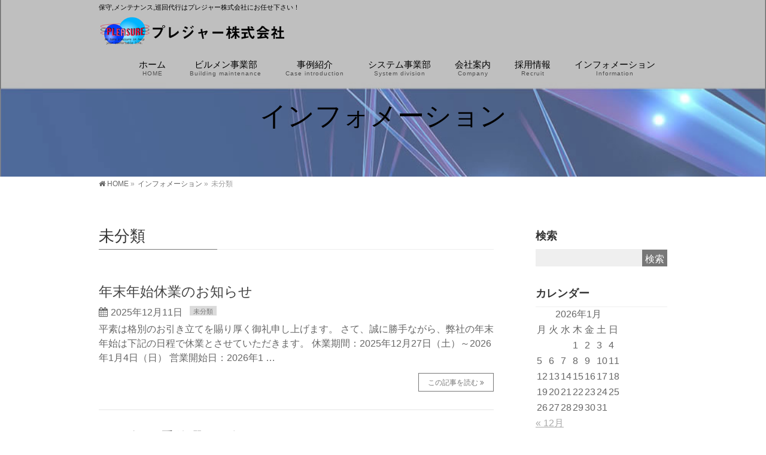

--- FILE ---
content_type: text/html; charset=UTF-8
request_url: https://pleasure-inc.co.jp/category/%E6%9C%AA%E5%88%86%E9%A1%9E/
body_size: 56292
content:
<!DOCTYPE html>
<!--[if IE]>
<meta http-equiv="X-UA-Compatible" content="IE=Edge">
<![endif]-->
<html xmlns:fb="http://ogp.me/ns/fb#" dir="ltr" lang="ja" prefix="og: https://ogp.me/ns#">
<head>
<meta charset="UTF-8" />
<link rel="start" href="https://pleasure-inc.co.jp" title="HOME" />

<meta id="viewport" name="viewport" content="width=device-width, initial-scale=1">
<title>未分類 | プレジャー株式会社</title>

		<!-- All in One SEO 4.9.2 - aioseo.com -->
	<meta name="robots" content="noindex, max-image-preview:large" />
	<link rel="canonical" href="https://pleasure-inc.co.jp/category/%e6%9c%aa%e5%88%86%e9%a1%9e/" />
	<meta name="generator" content="All in One SEO (AIOSEO) 4.9.2" />

		<!-- Google tag (gtag.js) -->
<script async src="https://www.googletagmanager.com/gtag/js?id=G-RZGFRK2LGV"></script>
<script>
  window.dataLayer = window.dataLayer || [];
  function gtag(){dataLayer.push(arguments);}
  gtag('js', new Date());

  gtag('config', 'G-YQBS0GF8V7');
</script>
		<script type="application/ld+json" class="aioseo-schema">
			{"@context":"https:\/\/schema.org","@graph":[{"@type":"BreadcrumbList","@id":"https:\/\/pleasure-inc.co.jp\/category\/%E6%9C%AA%E5%88%86%E9%A1%9E\/#breadcrumblist","itemListElement":[{"@type":"ListItem","@id":"https:\/\/pleasure-inc.co.jp#listItem","position":1,"name":"Home","item":"https:\/\/pleasure-inc.co.jp","nextItem":{"@type":"ListItem","@id":"https:\/\/pleasure-inc.co.jp\/category\/%e6%9c%aa%e5%88%86%e9%a1%9e\/#listItem","name":"\u672a\u5206\u985e"}},{"@type":"ListItem","@id":"https:\/\/pleasure-inc.co.jp\/category\/%e6%9c%aa%e5%88%86%e9%a1%9e\/#listItem","position":2,"name":"\u672a\u5206\u985e","previousItem":{"@type":"ListItem","@id":"https:\/\/pleasure-inc.co.jp#listItem","name":"Home"}}]},{"@type":"CollectionPage","@id":"https:\/\/pleasure-inc.co.jp\/category\/%E6%9C%AA%E5%88%86%E9%A1%9E\/#collectionpage","url":"https:\/\/pleasure-inc.co.jp\/category\/%E6%9C%AA%E5%88%86%E9%A1%9E\/","name":"\u672a\u5206\u985e | \u30d7\u30ec\u30b8\u30e3\u30fc\u682a\u5f0f\u4f1a\u793e","inLanguage":"ja","isPartOf":{"@id":"https:\/\/pleasure-inc.co.jp\/#website"},"breadcrumb":{"@id":"https:\/\/pleasure-inc.co.jp\/category\/%E6%9C%AA%E5%88%86%E9%A1%9E\/#breadcrumblist"}},{"@type":"Organization","@id":"https:\/\/pleasure-inc.co.jp\/#organization","name":"\u30d7\u30ec\u30b8\u30e3\u30fc\u682a\u5f0f\u4f1a\u793e","description":"\u4fdd\u5b88,\u30e1\u30f3\u30c6\u30ca\u30f3\u30b9,\u5de1\u56de\u4ee3\u884c\u306f\u30d7\u30ec\u30b8\u30e3\u30fc\u682a\u5f0f\u4f1a\u793e\u306b\u304a\u4efb\u305b\u4e0b\u3055\u3044\uff01","url":"https:\/\/pleasure-inc.co.jp\/","telephone":"+81489996656","logo":{"@type":"ImageObject","url":"https:\/\/pleasure-inc.co.jp\/wp-content\/uploads\/2021\/05\/cropped-Site_icon.fw_.png","@id":"https:\/\/pleasure-inc.co.jp\/category\/%E6%9C%AA%E5%88%86%E9%A1%9E\/#organizationLogo","width":512,"height":512},"image":{"@id":"https:\/\/pleasure-inc.co.jp\/category\/%E6%9C%AA%E5%88%86%E9%A1%9E\/#organizationLogo"}},{"@type":"WebSite","@id":"https:\/\/pleasure-inc.co.jp\/#website","url":"https:\/\/pleasure-inc.co.jp\/","name":"\u30d7\u30ec\u30b8\u30e3\u30fc\u682a\u5f0f\u4f1a\u793e","description":"\u4fdd\u5b88,\u30e1\u30f3\u30c6\u30ca\u30f3\u30b9,\u5de1\u56de\u4ee3\u884c\u306f\u30d7\u30ec\u30b8\u30e3\u30fc\u682a\u5f0f\u4f1a\u793e\u306b\u304a\u4efb\u305b\u4e0b\u3055\u3044\uff01","inLanguage":"ja","publisher":{"@id":"https:\/\/pleasure-inc.co.jp\/#organization"}}]}
		</script>
		<!-- All in One SEO -->

<meta name="keywords" content="保守,メンテナンス,巡回代行プレジャー株式会社,プレジャー,スマホ対応,タブレット対応,PC対応,P-webⅡ,SNS連携機能,ウェブサイト運営,サイト運営,ウェブサイト運営サポート,サイト運営サポート" />
<link rel="alternate" type="application/rss+xml" title="プレジャー株式会社 &raquo; フィード" href="https://pleasure-inc.co.jp/feed/" />
<link rel="alternate" type="application/rss+xml" title="プレジャー株式会社 &raquo; コメントフィード" href="https://pleasure-inc.co.jp/comments/feed/" />
<link rel="alternate" type="application/rss+xml" title="プレジャー株式会社 &raquo; 未分類 カテゴリーのフィード" href="https://pleasure-inc.co.jp/category/%e6%9c%aa%e5%88%86%e9%a1%9e/feed/" />
<meta name="description" content="未分類 について。プレジャー株式会社 保守,メンテナンス,巡回代行はプレジャー株式会社にお任せ下さい！" />
<style type="text/css">.keyColorBG,.keyColorBGh:hover,.keyColor_bg,.keyColor_bg_hover:hover{background-color: #777777;}.keyColorCl,.keyColorClh:hover,.keyColor_txt,.keyColor_txt_hover:hover{color: #777777;}.keyColorBd,.keyColorBdh:hover,.keyColor_border,.keyColor_border_hover:hover{border-color: #777777;}.color_keyBG,.color_keyBGh:hover,.color_key_bg,.color_key_bg_hover:hover{background-color: #777777;}.color_keyCl,.color_keyClh:hover,.color_key_txt,.color_key_txt_hover:hover{color: #777777;}.color_keyBd,.color_keyBdh:hover,.color_key_border,.color_key_border_hover:hover{border-color: #777777;}</style>
		<!-- This site uses the Google Analytics by MonsterInsights plugin v9.11.0 - Using Analytics tracking - https://www.monsterinsights.com/ -->
							<script src="//www.googletagmanager.com/gtag/js?id=G-9BP7DF0NGF"  data-cfasync="false" data-wpfc-render="false" type="text/javascript" async></script>
			<script data-cfasync="false" data-wpfc-render="false" type="text/javascript">
				var mi_version = '9.11.0';
				var mi_track_user = true;
				var mi_no_track_reason = '';
								var MonsterInsightsDefaultLocations = {"page_location":"https:\/\/pleasure-inc.co.jp\/category\/%E6%9C%AA%E5%88%86%E9%A1%9E\/"};
								if ( typeof MonsterInsightsPrivacyGuardFilter === 'function' ) {
					var MonsterInsightsLocations = (typeof MonsterInsightsExcludeQuery === 'object') ? MonsterInsightsPrivacyGuardFilter( MonsterInsightsExcludeQuery ) : MonsterInsightsPrivacyGuardFilter( MonsterInsightsDefaultLocations );
				} else {
					var MonsterInsightsLocations = (typeof MonsterInsightsExcludeQuery === 'object') ? MonsterInsightsExcludeQuery : MonsterInsightsDefaultLocations;
				}

								var disableStrs = [
										'ga-disable-G-9BP7DF0NGF',
									];

				/* Function to detect opted out users */
				function __gtagTrackerIsOptedOut() {
					for (var index = 0; index < disableStrs.length; index++) {
						if (document.cookie.indexOf(disableStrs[index] + '=true') > -1) {
							return true;
						}
					}

					return false;
				}

				/* Disable tracking if the opt-out cookie exists. */
				if (__gtagTrackerIsOptedOut()) {
					for (var index = 0; index < disableStrs.length; index++) {
						window[disableStrs[index]] = true;
					}
				}

				/* Opt-out function */
				function __gtagTrackerOptout() {
					for (var index = 0; index < disableStrs.length; index++) {
						document.cookie = disableStrs[index] + '=true; expires=Thu, 31 Dec 2099 23:59:59 UTC; path=/';
						window[disableStrs[index]] = true;
					}
				}

				if ('undefined' === typeof gaOptout) {
					function gaOptout() {
						__gtagTrackerOptout();
					}
				}
								window.dataLayer = window.dataLayer || [];

				window.MonsterInsightsDualTracker = {
					helpers: {},
					trackers: {},
				};
				if (mi_track_user) {
					function __gtagDataLayer() {
						dataLayer.push(arguments);
					}

					function __gtagTracker(type, name, parameters) {
						if (!parameters) {
							parameters = {};
						}

						if (parameters.send_to) {
							__gtagDataLayer.apply(null, arguments);
							return;
						}

						if (type === 'event') {
														parameters.send_to = monsterinsights_frontend.v4_id;
							var hookName = name;
							if (typeof parameters['event_category'] !== 'undefined') {
								hookName = parameters['event_category'] + ':' + name;
							}

							if (typeof MonsterInsightsDualTracker.trackers[hookName] !== 'undefined') {
								MonsterInsightsDualTracker.trackers[hookName](parameters);
							} else {
								__gtagDataLayer('event', name, parameters);
							}
							
						} else {
							__gtagDataLayer.apply(null, arguments);
						}
					}

					__gtagTracker('js', new Date());
					__gtagTracker('set', {
						'developer_id.dZGIzZG': true,
											});
					if ( MonsterInsightsLocations.page_location ) {
						__gtagTracker('set', MonsterInsightsLocations);
					}
										__gtagTracker('config', 'G-9BP7DF0NGF', {"forceSSL":"true","link_attribution":"true"} );
										window.gtag = __gtagTracker;										(function () {
						/* https://developers.google.com/analytics/devguides/collection/analyticsjs/ */
						/* ga and __gaTracker compatibility shim. */
						var noopfn = function () {
							return null;
						};
						var newtracker = function () {
							return new Tracker();
						};
						var Tracker = function () {
							return null;
						};
						var p = Tracker.prototype;
						p.get = noopfn;
						p.set = noopfn;
						p.send = function () {
							var args = Array.prototype.slice.call(arguments);
							args.unshift('send');
							__gaTracker.apply(null, args);
						};
						var __gaTracker = function () {
							var len = arguments.length;
							if (len === 0) {
								return;
							}
							var f = arguments[len - 1];
							if (typeof f !== 'object' || f === null || typeof f.hitCallback !== 'function') {
								if ('send' === arguments[0]) {
									var hitConverted, hitObject = false, action;
									if ('event' === arguments[1]) {
										if ('undefined' !== typeof arguments[3]) {
											hitObject = {
												'eventAction': arguments[3],
												'eventCategory': arguments[2],
												'eventLabel': arguments[4],
												'value': arguments[5] ? arguments[5] : 1,
											}
										}
									}
									if ('pageview' === arguments[1]) {
										if ('undefined' !== typeof arguments[2]) {
											hitObject = {
												'eventAction': 'page_view',
												'page_path': arguments[2],
											}
										}
									}
									if (typeof arguments[2] === 'object') {
										hitObject = arguments[2];
									}
									if (typeof arguments[5] === 'object') {
										Object.assign(hitObject, arguments[5]);
									}
									if ('undefined' !== typeof arguments[1].hitType) {
										hitObject = arguments[1];
										if ('pageview' === hitObject.hitType) {
											hitObject.eventAction = 'page_view';
										}
									}
									if (hitObject) {
										action = 'timing' === arguments[1].hitType ? 'timing_complete' : hitObject.eventAction;
										hitConverted = mapArgs(hitObject);
										__gtagTracker('event', action, hitConverted);
									}
								}
								return;
							}

							function mapArgs(args) {
								var arg, hit = {};
								var gaMap = {
									'eventCategory': 'event_category',
									'eventAction': 'event_action',
									'eventLabel': 'event_label',
									'eventValue': 'event_value',
									'nonInteraction': 'non_interaction',
									'timingCategory': 'event_category',
									'timingVar': 'name',
									'timingValue': 'value',
									'timingLabel': 'event_label',
									'page': 'page_path',
									'location': 'page_location',
									'title': 'page_title',
									'referrer' : 'page_referrer',
								};
								for (arg in args) {
																		if (!(!args.hasOwnProperty(arg) || !gaMap.hasOwnProperty(arg))) {
										hit[gaMap[arg]] = args[arg];
									} else {
										hit[arg] = args[arg];
									}
								}
								return hit;
							}

							try {
								f.hitCallback();
							} catch (ex) {
							}
						};
						__gaTracker.create = newtracker;
						__gaTracker.getByName = newtracker;
						__gaTracker.getAll = function () {
							return [];
						};
						__gaTracker.remove = noopfn;
						__gaTracker.loaded = true;
						window['__gaTracker'] = __gaTracker;
					})();
									} else {
										console.log("");
					(function () {
						function __gtagTracker() {
							return null;
						}

						window['__gtagTracker'] = __gtagTracker;
						window['gtag'] = __gtagTracker;
					})();
									}
			</script>
							<!-- / Google Analytics by MonsterInsights -->
		<script type="text/javascript">
/* <![CDATA[ */
window._wpemojiSettings = {"baseUrl":"https:\/\/s.w.org\/images\/core\/emoji\/15.0.3\/72x72\/","ext":".png","svgUrl":"https:\/\/s.w.org\/images\/core\/emoji\/15.0.3\/svg\/","svgExt":".svg","source":{"concatemoji":"https:\/\/pleasure-inc.co.jp\/wp-includes\/js\/wp-emoji-release.min.js?ver=6.5.5"}};
/*! This file is auto-generated */
!function(i,n){var o,s,e;function c(e){try{var t={supportTests:e,timestamp:(new Date).valueOf()};sessionStorage.setItem(o,JSON.stringify(t))}catch(e){}}function p(e,t,n){e.clearRect(0,0,e.canvas.width,e.canvas.height),e.fillText(t,0,0);var t=new Uint32Array(e.getImageData(0,0,e.canvas.width,e.canvas.height).data),r=(e.clearRect(0,0,e.canvas.width,e.canvas.height),e.fillText(n,0,0),new Uint32Array(e.getImageData(0,0,e.canvas.width,e.canvas.height).data));return t.every(function(e,t){return e===r[t]})}function u(e,t,n){switch(t){case"flag":return n(e,"\ud83c\udff3\ufe0f\u200d\u26a7\ufe0f","\ud83c\udff3\ufe0f\u200b\u26a7\ufe0f")?!1:!n(e,"\ud83c\uddfa\ud83c\uddf3","\ud83c\uddfa\u200b\ud83c\uddf3")&&!n(e,"\ud83c\udff4\udb40\udc67\udb40\udc62\udb40\udc65\udb40\udc6e\udb40\udc67\udb40\udc7f","\ud83c\udff4\u200b\udb40\udc67\u200b\udb40\udc62\u200b\udb40\udc65\u200b\udb40\udc6e\u200b\udb40\udc67\u200b\udb40\udc7f");case"emoji":return!n(e,"\ud83d\udc26\u200d\u2b1b","\ud83d\udc26\u200b\u2b1b")}return!1}function f(e,t,n){var r="undefined"!=typeof WorkerGlobalScope&&self instanceof WorkerGlobalScope?new OffscreenCanvas(300,150):i.createElement("canvas"),a=r.getContext("2d",{willReadFrequently:!0}),o=(a.textBaseline="top",a.font="600 32px Arial",{});return e.forEach(function(e){o[e]=t(a,e,n)}),o}function t(e){var t=i.createElement("script");t.src=e,t.defer=!0,i.head.appendChild(t)}"undefined"!=typeof Promise&&(o="wpEmojiSettingsSupports",s=["flag","emoji"],n.supports={everything:!0,everythingExceptFlag:!0},e=new Promise(function(e){i.addEventListener("DOMContentLoaded",e,{once:!0})}),new Promise(function(t){var n=function(){try{var e=JSON.parse(sessionStorage.getItem(o));if("object"==typeof e&&"number"==typeof e.timestamp&&(new Date).valueOf()<e.timestamp+604800&&"object"==typeof e.supportTests)return e.supportTests}catch(e){}return null}();if(!n){if("undefined"!=typeof Worker&&"undefined"!=typeof OffscreenCanvas&&"undefined"!=typeof URL&&URL.createObjectURL&&"undefined"!=typeof Blob)try{var e="postMessage("+f.toString()+"("+[JSON.stringify(s),u.toString(),p.toString()].join(",")+"));",r=new Blob([e],{type:"text/javascript"}),a=new Worker(URL.createObjectURL(r),{name:"wpTestEmojiSupports"});return void(a.onmessage=function(e){c(n=e.data),a.terminate(),t(n)})}catch(e){}c(n=f(s,u,p))}t(n)}).then(function(e){for(var t in e)n.supports[t]=e[t],n.supports.everything=n.supports.everything&&n.supports[t],"flag"!==t&&(n.supports.everythingExceptFlag=n.supports.everythingExceptFlag&&n.supports[t]);n.supports.everythingExceptFlag=n.supports.everythingExceptFlag&&!n.supports.flag,n.DOMReady=!1,n.readyCallback=function(){n.DOMReady=!0}}).then(function(){return e}).then(function(){var e;n.supports.everything||(n.readyCallback(),(e=n.source||{}).concatemoji?t(e.concatemoji):e.wpemoji&&e.twemoji&&(t(e.twemoji),t(e.wpemoji)))}))}((window,document),window._wpemojiSettings);
/* ]]> */
</script>
<style id='wp-emoji-styles-inline-css' type='text/css'>

	img.wp-smiley, img.emoji {
		display: inline !important;
		border: none !important;
		box-shadow: none !important;
		height: 1em !important;
		width: 1em !important;
		margin: 0 0.07em !important;
		vertical-align: -0.1em !important;
		background: none !important;
		padding: 0 !important;
	}
</style>
<link rel='stylesheet' id='wp-block-library-css' href='https://pleasure-inc.co.jp/wp-includes/css/dist/block-library/style.min.css?ver=6.5.5' type='text/css' media='all' />
<link rel='stylesheet' id='aioseo/css/src/vue/standalone/blocks/table-of-contents/global.scss-css' href='https://pleasure-inc.co.jp/wp-content/plugins/all-in-one-seo-pack/dist/Lite/assets/css/table-of-contents/global.e90f6d47.css?ver=4.9.2' type='text/css' media='all' />
<style id='classic-theme-styles-inline-css' type='text/css'>
/*! This file is auto-generated */
.wp-block-button__link{color:#fff;background-color:#32373c;border-radius:9999px;box-shadow:none;text-decoration:none;padding:calc(.667em + 2px) calc(1.333em + 2px);font-size:1.125em}.wp-block-file__button{background:#32373c;color:#fff;text-decoration:none}
</style>
<style id='global-styles-inline-css' type='text/css'>
body{--wp--preset--color--black: #000000;--wp--preset--color--cyan-bluish-gray: #abb8c3;--wp--preset--color--white: #ffffff;--wp--preset--color--pale-pink: #f78da7;--wp--preset--color--vivid-red: #cf2e2e;--wp--preset--color--luminous-vivid-orange: #ff6900;--wp--preset--color--luminous-vivid-amber: #fcb900;--wp--preset--color--light-green-cyan: #7bdcb5;--wp--preset--color--vivid-green-cyan: #00d084;--wp--preset--color--pale-cyan-blue: #8ed1fc;--wp--preset--color--vivid-cyan-blue: #0693e3;--wp--preset--color--vivid-purple: #9b51e0;--wp--preset--gradient--vivid-cyan-blue-to-vivid-purple: linear-gradient(135deg,rgba(6,147,227,1) 0%,rgb(155,81,224) 100%);--wp--preset--gradient--light-green-cyan-to-vivid-green-cyan: linear-gradient(135deg,rgb(122,220,180) 0%,rgb(0,208,130) 100%);--wp--preset--gradient--luminous-vivid-amber-to-luminous-vivid-orange: linear-gradient(135deg,rgba(252,185,0,1) 0%,rgba(255,105,0,1) 100%);--wp--preset--gradient--luminous-vivid-orange-to-vivid-red: linear-gradient(135deg,rgba(255,105,0,1) 0%,rgb(207,46,46) 100%);--wp--preset--gradient--very-light-gray-to-cyan-bluish-gray: linear-gradient(135deg,rgb(238,238,238) 0%,rgb(169,184,195) 100%);--wp--preset--gradient--cool-to-warm-spectrum: linear-gradient(135deg,rgb(74,234,220) 0%,rgb(151,120,209) 20%,rgb(207,42,186) 40%,rgb(238,44,130) 60%,rgb(251,105,98) 80%,rgb(254,248,76) 100%);--wp--preset--gradient--blush-light-purple: linear-gradient(135deg,rgb(255,206,236) 0%,rgb(152,150,240) 100%);--wp--preset--gradient--blush-bordeaux: linear-gradient(135deg,rgb(254,205,165) 0%,rgb(254,45,45) 50%,rgb(107,0,62) 100%);--wp--preset--gradient--luminous-dusk: linear-gradient(135deg,rgb(255,203,112) 0%,rgb(199,81,192) 50%,rgb(65,88,208) 100%);--wp--preset--gradient--pale-ocean: linear-gradient(135deg,rgb(255,245,203) 0%,rgb(182,227,212) 50%,rgb(51,167,181) 100%);--wp--preset--gradient--electric-grass: linear-gradient(135deg,rgb(202,248,128) 0%,rgb(113,206,126) 100%);--wp--preset--gradient--midnight: linear-gradient(135deg,rgb(2,3,129) 0%,rgb(40,116,252) 100%);--wp--preset--font-size--small: 13px;--wp--preset--font-size--medium: 20px;--wp--preset--font-size--large: 36px;--wp--preset--font-size--x-large: 42px;--wp--preset--spacing--20: 0.44rem;--wp--preset--spacing--30: 0.67rem;--wp--preset--spacing--40: 1rem;--wp--preset--spacing--50: 1.5rem;--wp--preset--spacing--60: 2.25rem;--wp--preset--spacing--70: 3.38rem;--wp--preset--spacing--80: 5.06rem;--wp--preset--shadow--natural: 6px 6px 9px rgba(0, 0, 0, 0.2);--wp--preset--shadow--deep: 12px 12px 50px rgba(0, 0, 0, 0.4);--wp--preset--shadow--sharp: 6px 6px 0px rgba(0, 0, 0, 0.2);--wp--preset--shadow--outlined: 6px 6px 0px -3px rgba(255, 255, 255, 1), 6px 6px rgba(0, 0, 0, 1);--wp--preset--shadow--crisp: 6px 6px 0px rgba(0, 0, 0, 1);}:where(.is-layout-flex){gap: 0.5em;}:where(.is-layout-grid){gap: 0.5em;}body .is-layout-flex{display: flex;}body .is-layout-flex{flex-wrap: wrap;align-items: center;}body .is-layout-flex > *{margin: 0;}body .is-layout-grid{display: grid;}body .is-layout-grid > *{margin: 0;}:where(.wp-block-columns.is-layout-flex){gap: 2em;}:where(.wp-block-columns.is-layout-grid){gap: 2em;}:where(.wp-block-post-template.is-layout-flex){gap: 1.25em;}:where(.wp-block-post-template.is-layout-grid){gap: 1.25em;}.has-black-color{color: var(--wp--preset--color--black) !important;}.has-cyan-bluish-gray-color{color: var(--wp--preset--color--cyan-bluish-gray) !important;}.has-white-color{color: var(--wp--preset--color--white) !important;}.has-pale-pink-color{color: var(--wp--preset--color--pale-pink) !important;}.has-vivid-red-color{color: var(--wp--preset--color--vivid-red) !important;}.has-luminous-vivid-orange-color{color: var(--wp--preset--color--luminous-vivid-orange) !important;}.has-luminous-vivid-amber-color{color: var(--wp--preset--color--luminous-vivid-amber) !important;}.has-light-green-cyan-color{color: var(--wp--preset--color--light-green-cyan) !important;}.has-vivid-green-cyan-color{color: var(--wp--preset--color--vivid-green-cyan) !important;}.has-pale-cyan-blue-color{color: var(--wp--preset--color--pale-cyan-blue) !important;}.has-vivid-cyan-blue-color{color: var(--wp--preset--color--vivid-cyan-blue) !important;}.has-vivid-purple-color{color: var(--wp--preset--color--vivid-purple) !important;}.has-black-background-color{background-color: var(--wp--preset--color--black) !important;}.has-cyan-bluish-gray-background-color{background-color: var(--wp--preset--color--cyan-bluish-gray) !important;}.has-white-background-color{background-color: var(--wp--preset--color--white) !important;}.has-pale-pink-background-color{background-color: var(--wp--preset--color--pale-pink) !important;}.has-vivid-red-background-color{background-color: var(--wp--preset--color--vivid-red) !important;}.has-luminous-vivid-orange-background-color{background-color: var(--wp--preset--color--luminous-vivid-orange) !important;}.has-luminous-vivid-amber-background-color{background-color: var(--wp--preset--color--luminous-vivid-amber) !important;}.has-light-green-cyan-background-color{background-color: var(--wp--preset--color--light-green-cyan) !important;}.has-vivid-green-cyan-background-color{background-color: var(--wp--preset--color--vivid-green-cyan) !important;}.has-pale-cyan-blue-background-color{background-color: var(--wp--preset--color--pale-cyan-blue) !important;}.has-vivid-cyan-blue-background-color{background-color: var(--wp--preset--color--vivid-cyan-blue) !important;}.has-vivid-purple-background-color{background-color: var(--wp--preset--color--vivid-purple) !important;}.has-black-border-color{border-color: var(--wp--preset--color--black) !important;}.has-cyan-bluish-gray-border-color{border-color: var(--wp--preset--color--cyan-bluish-gray) !important;}.has-white-border-color{border-color: var(--wp--preset--color--white) !important;}.has-pale-pink-border-color{border-color: var(--wp--preset--color--pale-pink) !important;}.has-vivid-red-border-color{border-color: var(--wp--preset--color--vivid-red) !important;}.has-luminous-vivid-orange-border-color{border-color: var(--wp--preset--color--luminous-vivid-orange) !important;}.has-luminous-vivid-amber-border-color{border-color: var(--wp--preset--color--luminous-vivid-amber) !important;}.has-light-green-cyan-border-color{border-color: var(--wp--preset--color--light-green-cyan) !important;}.has-vivid-green-cyan-border-color{border-color: var(--wp--preset--color--vivid-green-cyan) !important;}.has-pale-cyan-blue-border-color{border-color: var(--wp--preset--color--pale-cyan-blue) !important;}.has-vivid-cyan-blue-border-color{border-color: var(--wp--preset--color--vivid-cyan-blue) !important;}.has-vivid-purple-border-color{border-color: var(--wp--preset--color--vivid-purple) !important;}.has-vivid-cyan-blue-to-vivid-purple-gradient-background{background: var(--wp--preset--gradient--vivid-cyan-blue-to-vivid-purple) !important;}.has-light-green-cyan-to-vivid-green-cyan-gradient-background{background: var(--wp--preset--gradient--light-green-cyan-to-vivid-green-cyan) !important;}.has-luminous-vivid-amber-to-luminous-vivid-orange-gradient-background{background: var(--wp--preset--gradient--luminous-vivid-amber-to-luminous-vivid-orange) !important;}.has-luminous-vivid-orange-to-vivid-red-gradient-background{background: var(--wp--preset--gradient--luminous-vivid-orange-to-vivid-red) !important;}.has-very-light-gray-to-cyan-bluish-gray-gradient-background{background: var(--wp--preset--gradient--very-light-gray-to-cyan-bluish-gray) !important;}.has-cool-to-warm-spectrum-gradient-background{background: var(--wp--preset--gradient--cool-to-warm-spectrum) !important;}.has-blush-light-purple-gradient-background{background: var(--wp--preset--gradient--blush-light-purple) !important;}.has-blush-bordeaux-gradient-background{background: var(--wp--preset--gradient--blush-bordeaux) !important;}.has-luminous-dusk-gradient-background{background: var(--wp--preset--gradient--luminous-dusk) !important;}.has-pale-ocean-gradient-background{background: var(--wp--preset--gradient--pale-ocean) !important;}.has-electric-grass-gradient-background{background: var(--wp--preset--gradient--electric-grass) !important;}.has-midnight-gradient-background{background: var(--wp--preset--gradient--midnight) !important;}.has-small-font-size{font-size: var(--wp--preset--font-size--small) !important;}.has-medium-font-size{font-size: var(--wp--preset--font-size--medium) !important;}.has-large-font-size{font-size: var(--wp--preset--font-size--large) !important;}.has-x-large-font-size{font-size: var(--wp--preset--font-size--x-large) !important;}
.wp-block-navigation a:where(:not(.wp-element-button)){color: inherit;}
:where(.wp-block-post-template.is-layout-flex){gap: 1.25em;}:where(.wp-block-post-template.is-layout-grid){gap: 1.25em;}
:where(.wp-block-columns.is-layout-flex){gap: 2em;}:where(.wp-block-columns.is-layout-grid){gap: 2em;}
.wp-block-pullquote{font-size: 1.5em;line-height: 1.6;}
</style>
<link rel='stylesheet' id='contact-form-7-css' href='https://pleasure-inc.co.jp/wp-content/plugins/contact-form-7/includes/css/styles.css?ver=5.7.7' type='text/css' media='all' />
<link rel='stylesheet' id='Biz_Vektor_common_style-css' href='https://pleasure-inc.co.jp/wp-content/themes/biz-vektor/css/bizvektor_common_min.css?ver=1.13.1' type='text/css' media='all' />
<link rel='stylesheet' id='Biz_Vektor_Design_style-css' href='https://pleasure-inc.co.jp/wp-content/plugins/bizvektor-vast/css/vast.min.css?ver=1.2.0' type='text/css' media='all' />
<link rel='stylesheet' id='Biz_Vektor_plugin_sns_style-css' href='https://pleasure-inc.co.jp/wp-content/themes/biz-vektor/plugins/sns/style_bizvektor_sns.css?ver=6.5.5' type='text/css' media='all' />
<script type="text/javascript" src="https://pleasure-inc.co.jp/wp-content/plugins/google-analytics-for-wordpress/assets/js/frontend-gtag.min.js?ver=9.11.0" id="monsterinsights-frontend-script-js" async="async" data-wp-strategy="async"></script>
<script data-cfasync="false" data-wpfc-render="false" type="text/javascript" id='monsterinsights-frontend-script-js-extra'>/* <![CDATA[ */
var monsterinsights_frontend = {"js_events_tracking":"true","download_extensions":"doc,pdf,ppt,zip,xls,docx,pptx,xlsx","inbound_paths":"[{\"path\":\"\\\/go\\\/\",\"label\":\"affiliate\"},{\"path\":\"\\\/recommend\\\/\",\"label\":\"affiliate\"}]","home_url":"https:\/\/pleasure-inc.co.jp","hash_tracking":"false","v4_id":"G-9BP7DF0NGF"};/* ]]> */
</script>
<link rel="https://api.w.org/" href="https://pleasure-inc.co.jp/wp-json/" /><link rel="alternate" type="application/json" href="https://pleasure-inc.co.jp/wp-json/wp/v2/categories/1" /><link rel="EditURI" type="application/rsd+xml" title="RSD" href="https://pleasure-inc.co.jp/xmlrpc.php?rsd" />
<!-- [ P-webⅡ OGP ] -->
<meta property="og:site_name" content="プレジャー株式会社" />
<meta property="og:url" content="https://pleasure-inc.co.jp/category/%e6%9c%aa%e5%88%86%e9%a1%9e/" />
<meta property="fb:app_id" content="" />
<meta property="og:type" content="article" />
<!-- [ /P-webⅡ OGP ] -->
<!--[if lte IE 8]>
<link rel="stylesheet" type="text/css" media="all" href="https://pleasure-inc.co.jp/wp-content/plugins/bizvektor-vast/css/vast_old_ie.min.css" />
<![endif]-->
<link rel="SHORTCUT ICON" HREF="//pleasure-inc.co.jp/wp-content/uploads/2018/05/favicon.ico" /><link rel="preconnect" href="https://fonts.gstatic.com">
<link href="https://fonts.googleapis.com/css2?family=Anton&family=Lato:wght@900&display=swap" rel="stylesheet"><link rel="pingback" href="https://pleasure-inc.co.jp/xmlrpc.php" />
<link rel="icon" href="https://pleasure-inc.co.jp/wp-content/uploads/2021/05/cropped-Site_icon.fw_-32x32.png" sizes="32x32" />
<link rel="icon" href="https://pleasure-inc.co.jp/wp-content/uploads/2021/05/cropped-Site_icon.fw_-192x192.png" sizes="192x192" />
<link rel="apple-touch-icon" href="https://pleasure-inc.co.jp/wp-content/uploads/2021/05/cropped-Site_icon.fw_-180x180.png" />
<meta name="msapplication-TileImage" content="https://pleasure-inc.co.jp/wp-content/uploads/2021/05/cropped-Site_icon.fw_-270x270.png" />
		<style type="text/css" id="wp-custom-css">
			/*ContactFormカスタマイズ*/
table.CF7_table{
	width:80%;
	margin:0 auto;
	border: 3px solid #e5e5e5;
}

table.CF7_table tr{
	border-top: 1px solid #e5e5e5;
}

/*入力欄*/
.CF7_table input, .CF7_table textarea {
	border: 1px solid #d8d8d8;
}

.CF7_table ::placeholder {
	color:#797979;
}

/*「必須」文字*/
.CF7_req{
	font-size:.9em;
	padding: 5px;
	background: #f79034;/*オレンジ*/
	color: #fff;
	border-radius: 3px;
	margin-right:1em;
}

/*「任意」文字*/
.CF7_unreq{
	font-size:.9em;
	padding: 5px;
	background: #bdbdbd;/*グレー*/
	color: #fff;
	border-radius: 3px;
	margin-right:1em;
}

/* タイトル列 */
@media screen and (min-width: 768px){
	.CF7_table th{
	width:30%;/*横幅*/
	background-color:#ebedf5;/*ブルーグレー*/
	text-align:left;
	}	
}

/* レスポンシブ */
@media screen and (max-width: 768px){
	table.CF7_table{
	width:95%;
}
.CF7_table tr, .CF7_table td, .CF7_table th{
	display: block;
	width: 100%;
line-height:2.5em;
}
.CF7_table th{
	background-color:#ebedf5;
}
}

/* 「送信する」ボタン */
.wpcf7 input.wpcf7-submit {
	background-color:#f79034;/* オレンジ*/
	border:0;
	color:#fff;
	font-size:1.2em;
	font-weight:bold;
	margin:0 auto;
}

.CF7_btn{
	text-align:center;
	margin-top:20px;
}

.wpcf7-spinner{
	width:0;
	margin:0;
}		</style>
		        <style type="text/css">

a { color:#aaaaaa }

#searchform input[type=submit],
p.form-submit input[type=submit],
form#searchform input#searchsubmit,
.content form input.wpcf7-submit,
#confirm-button input,
a.btn,
.linkBtn a,
input[type=button],
input[type=submit],
.sideTower li#sideContact.sideBnr a { background-color:#777777; }

.moreLink a { color:#777777; border-color:#777777; }
.moreLink a:hover { background-color:#777777; }
.content #topPr h3 a:hover,
.moreLink a:after { color:#777777; }

::selection { background-color:#aaaaaa; }
::-moz-selection { background-color:#aaaaaa; }

#header.opacyHeader { background-color:rgba(119,119,119,0.5); }

#headerTop { border-top-color:#777777; }
#header.itemOpen { background-color:#777777; }
.headMainMenu li:hover {  }

.content h2:after,
.content h1.contentTitle:after,
.content h1.entryPostTitle:after,
.content .sideWidget h4:after { border-bottom-color:#777777; }
.content h3:after,
.content .child_page_block h4:after { border-bottom-color:#777777; }

.sideTower li#sideContact.sideBnr a:hover,
form#searchform input#searchsubmit:hover { background-color:#aaaaaa; }

#panList .innerBox ul a:hover { color:#aaaaaa; }

.content .mainFootContact p.mainFootTxt span.mainFootTel { color:#777777; }
.content .mainFootContact .mainFootBt a { background-color:#777777; }
.content .mainFootContact .mainFootBt a:hover { background-color:#aaaaaa; }

.content .infoList .infoCate a,
.content .infoList .rssBtn a { background-color:#dbdbdb;color:#777777; }
.content .infoList .infoCate a:hover,
.content .infoList .rssBtn a:hover { background-color:#777777; }
.content .infoList ul li .infoTxt a:hover,
.content .infoList .infoListBox div.entryTxtBox h4.entryTitle a:hover { color:#777777; border-bottom-color:#777777;}

.content ul.linkList li a:hover { color:#777777; }

.paging span,
.paging a   { color:#777777;border-color:#777777; }
.paging span.current,
.paging a:hover { background-color:#777777; }

/* アクティブのページ */
.sideTower .sideWidget li > a:hover,
.sideTower .sideWidget li.current_page_item > a,
.sideTower .sideWidget li.current-cat > a   { color:#777777; background-color:#dbdbdb; }

.sideTower .ttBoxSection .ttBox a:hover { color:#777777; }

#footMenu { border-top-color:#777777; }
#footMenu .menu li a:hover,
#footerSiteMap .menu a:hover { color:#777777 }

@media (min-width: 970px) {
.content .childPageBox ul li a:hover,
.content .childPageBox ul li.current_page_item a { color:#777777; }
}

#pageTitBnr { background-image: url('https://pleasure-inc.co.jp/wp-content/uploads/2019/08/title_back3.jpg'); background-position: center center;  background-repeat: no-repeat; }
#pageTitBnr #pageTitInner #pageTit{ color:#000000; }

#header { background-color:rgba(202,202,217,0.5); box-shadow: 0px 1px 3px rgba(0, 0, 0, 0.1); }	
#header.itemOpen { background-color:#cacad9; }
#header #headerInner { border-bottom: none !important; }
#header {background-color: rgba(0,0,0,0.25);}
#gMenu .assistive-text { color:#000000; border-color:#000000; }
#header .innerBox #site-title a { color:#000000; }
@media (min-width: 970px) {
/*#header #headerInner { border-bottom-color:#000000 };*/
#headerTop #site-description,   
.headMainMenu .menu > li > a { color:#000000; }
}

</style>
<!--[if lte IE 8]>
<style type="text/css">
.headMainMenu li:hover li a:hover { color:#333; }
.headMainMenu li.current-page-item a,
.headMainMenu li.current_page_item a,
.headMainMenu li.current-menu-ancestor a,
.headMainMenu li.current-page-ancestor a { color:#333;}
.headMainMenu li.current-page-item a span,
.headMainMenu li.current_page_item a span,
.headMainMenu li.current-menu-ancestor a span,
.headMainMenu li.current-page-ancestor a span { color:#777777; }
</style>
<![endif]-->
<script type="text/javascript">
var bizvektor_vast = {"theme_plus_mobile":"https://pleasure-inc.co.jp/wp-content/uploads/2019/08/hader00.jpg","headerAreaBg":true};
</script>
<style type="text/css">
/*-------------------------------------------*/
/*	font
/*-------------------------------------------*/
h1,h2,h3,h4,h4,h5,h6,#header #site-title,#pageTitBnr #pageTitInner #pageTit,#content .leadTxt,#sideTower .localHead {font-family: "ヒラギノ角ゴ Pro W3","Hiragino Kaku Gothic Pro","メイリオ",Meiryo,Osaka,"ＭＳ Ｐゴシック","MS PGothic",sans-serif; }
#pageTitBnr #pageTitInner #pageTit { font-weight:lighter; }
#gMenu .menu li a strong {font-family: "ヒラギノ角ゴ Pro W3","Hiragino Kaku Gothic Pro","メイリオ",Meiryo,Osaka,"ＭＳ Ｐゴシック","MS PGothic",sans-serif; }
</style>
<link rel="stylesheet" href="https://pleasure-inc.co.jp/wp-content/themes/biz-vektor/style.css" type="text/css" media="all" />
<style type="text/css">
/* RSSボタン を非表示 */
#content .rssBtn { display:none; }</style>
				<script type="text/javascript">
			var _gaq = _gaq || [];
			_gaq.push(['_setAccount', 'UA-152606968-1']);
			_gaq.push(['_trackPageview']);
							(function() {
				var ga = document.createElement('script'); ga.type = 'text/javascript'; ga.async = true;
				ga.src = ('https:' == document.location.protocol ? 'https://ssl' : 'http://www') + '.google-analytics.com/ga.js';
				var s = document.getElementsByTagName('script')[0]; s.parentNode.insertBefore(ga, s);
			})();
			</script>
		</head>

<body class="archive category category-1 two-column right-sidebar">

<div id="fb-root"></div>

<div id="wrap">

<!--[if lte IE 8]>
<div id="eradi_ie_box">
<div class="alert_title">ご利用の <span style="font-weight: bold;">Internet Exproler</span> は古すぎます。</div>
<p>あなたがご利用の Internet Explorer はすでにサポートが終了しているため、正しい表示・動作を保証しておりません。<br />
古い Internet Exproler はセキュリティーの観点からも、<a href="https://www.microsoft.com/ja-jp/windows/lifecycle/iesupport/" target="_blank" >新しいブラウザに移行する事が強く推奨されています。</a><br />
<a href="http://windows.microsoft.com/ja-jp/internet-explorer/" target="_blank" >最新のInternet Exproler</a> や <a href="https://www.microsoft.com/ja-jp/windows/microsoft-edge" target="_blank" >Edge</a> を利用するか、<a href="https://www.google.co.jp/chrome/browser/index.html" target="_blank">Chrome</a> や <a href="https://www.mozilla.org/ja/firefox/new/" target="_blank">Firefox</a> など、より早くて快適なブラウザをご利用ください。</p>
</div>
<![endif]-->

<!-- [ #headerTop ] -->
<div id="headerTop">
<div class="innerBox">
<div id="site-description">保守,メンテナンス,巡回代行はプレジャー株式会社にお任せ下さい！</div>
</div>
</div><!-- [ /#headerTop ] -->

<!-- [ #header ] -->
<header id="header" class="header">
<div id="headerInner" class="innerBox">
<!-- [ #headLogo ] -->
<div id="site-title">
<a href="https://pleasure-inc.co.jp/" title="プレジャー株式会社" rel="home">
<img src="https://pleasure-inc.co.jp/wp-content/uploads/2018/05/d5739e71a527adf4fb338db23316145e-1.jpg" alt="プレジャー株式会社" /></a>
</div>
<!-- [ /#headLogo ] -->

<!-- [ #headContact ] -->

    <!-- [ #gMenu ] -->
    <div id="gMenu">
    <div id="gMenuInner" class="innerBox">
    <h3 class="assistive-text" onclick="showHide('header');"><span>MENU</span></h3>
    <div class="skip-link screen-reader-text">
        <a href=".content" title="メニューを飛ばす">メニューを飛ばす</a>
    </div>
<div class="headMainMenu">
<div class="menu-%e3%83%88%e3%83%83%e3%83%97%e3%83%a1%e3%83%8b%e3%83%a5%e3%83%bc-container"><ul id="menu-%e3%83%88%e3%83%83%e3%83%97%e3%83%a1%e3%83%8b%e3%83%a5%e3%83%bc" class="menu"><li id="menu-item-33" class="menu-item menu-item-type-custom menu-item-object-custom menu-item-home"><a title="HOME" href="https://pleasure-inc.co.jp/"><strong>ホーム</strong><span>HOME</span></a></li>
<li id="menu-item-118" class="menu-item menu-item-type-post_type menu-item-object-page menu-item-has-children"><a href="https://pleasure-inc.co.jp/service/"><strong>ビルメン事業部</strong><span>Building maintenance</span></a>
<ul class="sub-menu">
	<li id="menu-item-120" class="menu-item menu-item-type-post_type menu-item-object-page"><a href="https://pleasure-inc.co.jp/service/service01/">ビルメンテナンス業務</a></li>
	<li id="menu-item-121" class="menu-item menu-item-type-post_type menu-item-object-page"><a href="https://pleasure-inc.co.jp/service/service02/">巡回メンテナンス業務</a></li>
	<li id="menu-item-122" class="menu-item menu-item-type-post_type menu-item-object-page"><a href="https://pleasure-inc.co.jp/service/service03/">エアコンメンテナンス</a></li>
	<li id="menu-item-338" class="menu-item menu-item-type-post_type menu-item-object-page"><a href="https://pleasure-inc.co.jp/service/service04/">電気集塵機洗浄業務</a></li>
	<li id="menu-item-348" class="menu-item menu-item-type-post_type menu-item-object-page"><a href="https://pleasure-inc.co.jp/service/service05/">喫煙ルームサービス業務</a></li>
	<li id="menu-item-371" class="menu-item menu-item-type-post_type menu-item-object-page"><a href="https://pleasure-inc.co.jp/service/service06/">光触媒施工（殺菌・脱臭・防汚）</a></li>
</ul>
</li>
<li id="menu-item-422" class="menu-item menu-item-type-custom menu-item-object-custom"><a href="https://pleasure-inc.co.jp/info/"><strong>事例紹介</strong><span>Case introduction</span></a></li>
<li id="menu-item-331" class="menu-item menu-item-type-custom menu-item-object-custom"><a href="https://p-web.jp/"><strong>システム事業部</strong><span>System division</span></a></li>
<li id="menu-item-34" class="menu-item menu-item-type-post_type menu-item-object-page menu-item-has-children"><a href="https://pleasure-inc.co.jp/company/company02/"><strong>会社案内</strong><span>Company</span></a>
<ul class="sub-menu">
	<li id="menu-item-126" class="menu-item menu-item-type-post_type menu-item-object-page"><a href="https://pleasure-inc.co.jp/company/company01/">経営理念</a></li>
	<li id="menu-item-127" class="menu-item menu-item-type-post_type menu-item-object-page"><a href="https://pleasure-inc.co.jp/company/company02/">会社概要</a></li>
	<li id="menu-item-418" class="menu-item menu-item-type-post_type menu-item-object-page"><a href="https://pleasure-inc.co.jp/company/%e3%82%a2%e3%82%af%e3%82%bb%e3%82%b9/">アクセス</a></li>
	<li id="menu-item-133" class="menu-item menu-item-type-post_type menu-item-object-page menu-item-privacy-policy"><a href="https://pleasure-inc.co.jp/company/privacy/">プライバシーポリシー</a></li>
</ul>
</li>
<li id="menu-item-130" class="menu-item menu-item-type-post_type menu-item-object-page menu-item-has-children"><a href="https://pleasure-inc.co.jp/recruit/"><strong>採用情報</strong><span>Recruit</span></a>
<ul class="sub-menu">
	<li id="menu-item-131" class="menu-item menu-item-type-post_type menu-item-object-page"><a href="https://pleasure-inc.co.jp/recruit/recruit/">募集要項</a></li>
	<li id="menu-item-132" class="menu-item menu-item-type-post_type menu-item-object-page"><a href="https://pleasure-inc.co.jp/recruit/entry/">エントリーフォーム</a></li>
</ul>
</li>
<li id="menu-item-35" class="menu-item menu-item-type-post_type menu-item-object-page current_page_parent"><a href="https://pleasure-inc.co.jp/information/"><strong>インフォメーション</strong><span>Information</span></a></li>
</ul></div>
</div>
</div><!-- [ /#gMenuInner ] -->
    </div>
    <!-- [ /#gMenu ] -->
<!-- [ /#headContact ] -->

</div>
<!-- #headerInner -->
</header>
<!-- [ /#header ] -->



<div id="pageTitBnr">
<div class="innerBox">
<div id="pageTitInner">
<div id="pageTit">
インフォメーション</div>
</div><!-- [ /#pageTitInner ] -->
</div>
</div><!-- [ /#pageTitBnr ] -->
<!-- [ #panList ] -->
<div id="panList">
<div id="panListInner" class="innerBox"><ul><li id="panHome" itemprop="itemListElement" itemscope itemtype="http://schema.org/ListItem"><a href="https://pleasure-inc.co.jp" itemprop="item"><span itemprop="name">HOME</span></a> &raquo; </li><li itemprop="itemListElement" itemscope itemtype="http://schema.org/ListItem"><a href="https://pleasure-inc.co.jp/information/" itemprop="item"><span itemprop="name">インフォメーション</span></a> &raquo; </li><li itemprop="itemListElement" itemscope itemtype="http://schema.org/ListItem"><span itemprop="name">未分類</span></li></ul></div>
</div>
<!-- [ /#panList ] -->

<div id="main" class="main"><!-- [ #container ] -->
<div id="container" class="innerBox">
	<!-- [ #content ] -->
	<div id="content" class="content">
	<h1 class="contentTitle">未分類</h1>			<div class="infoList">
		
									<!-- [ .infoListBox ] -->
<div id="post-9315" class="infoListBox ttBox">
	<div class="entryTxtBox">
	<h4 class="entryTitle">
	<a href="https://pleasure-inc.co.jp/2025/12/11/%e5%b9%b4%e6%9c%ab%e5%b9%b4%e5%a7%8b%e4%bc%91%e6%a5%ad%e3%81%ae%e3%81%8a%e7%9f%a5%e3%82%89%e3%81%9b/">年末年始休業のお知らせ</a>
		</h4>
	<p class="entryMeta">
	<span class="infoDate">2025年12月11日</span><span class="infoCate"> <a href="https://pleasure-inc.co.jp/category/%e6%9c%aa%e5%88%86%e9%a1%9e/" rel="tag">未分類</a></span>
	</p>
	<p>平素は格別のお引き立てを賜り厚く御礼申し上げます。 さて、誠に勝手ながら、弊社の年末年始は下記の日程で休業とさせていただきます。 休業期間：2025年12月27日（土）～2026年1月4日（日） 営業開始日：2026年1 &#8230;</p>
	<div class="moreLink"><a href="https://pleasure-inc.co.jp/2025/12/11/%e5%b9%b4%e6%9c%ab%e5%b9%b4%e5%a7%8b%e4%bc%91%e6%a5%ad%e3%81%ae%e3%81%8a%e7%9f%a5%e3%82%89%e3%81%9b/">この記事を読む</a></div>
	</div><!-- [ /.entryTxtBox ] -->
	
		
</div><!-- [ /.infoListBox ] -->							<!-- [ .infoListBox ] -->
<div id="post-8425" class="infoListBox ttBox">
	<div class="entryTxtBox">
	<h4 class="entryTitle">
	<a href="https://pleasure-inc.co.jp/2025/08/04/2025%e5%b9%b4-%e5%a4%8f%e5%ad%a3%e4%bc%91%e6%9a%87%e3%81%ae%e3%81%8a%e7%9f%a5%e3%82%89%e3%81%9b/">2025年 夏季休暇のお知らせ</a>
		</h4>
	<p class="entryMeta">
	<span class="infoDate">2025年8月4日</span><span class="infoCate"> <a href="https://pleasure-inc.co.jp/category/%e6%9c%aa%e5%88%86%e9%a1%9e/" rel="tag">未分類</a></span>
	</p>
	<p>弊社の夏季休暇についてご案内申し上げます。 ●休暇期間 2025年8月9日(土) ～2025年8月17日(日) ご迷惑をおかけ致しますが、何卒ご了承のほど宜しくお願い申し上げます。</p>
	<div class="moreLink"><a href="https://pleasure-inc.co.jp/2025/08/04/2025%e5%b9%b4-%e5%a4%8f%e5%ad%a3%e4%bc%91%e6%9a%87%e3%81%ae%e3%81%8a%e7%9f%a5%e3%82%89%e3%81%9b/">この記事を読む</a></div>
	</div><!-- [ /.entryTxtBox ] -->
	
		
</div><!-- [ /.infoListBox ] -->					
				</div><!-- [ /.infoList ] -->
		</div>
	<!-- [ /#content ] -->

<!-- [ #sideTower ] -->
<div id="sideTower" class="sideTower">
<div class="sideWidget widget widget_search" id="search-10"><h3 class="localHead">検索</h3><form role="search" method="get" id="searchform" class="searchform" action="https://pleasure-inc.co.jp/">
				<div>
					<label class="screen-reader-text" for="s">検索:</label>
					<input type="text" value="" name="s" id="s" />
					<input type="submit" id="searchsubmit" value="検索" />
				</div>
			</form></div><div class="sideWidget widget widget_calendar" id="calendar-3"><h3 class="localHead">カレンダー</h3><div id="calendar_wrap" class="calendar_wrap"><table id="wp-calendar" class="wp-calendar-table">
	<caption>2026年1月</caption>
	<thead>
	<tr>
		<th scope="col" title="月曜日">月</th>
		<th scope="col" title="火曜日">火</th>
		<th scope="col" title="水曜日">水</th>
		<th scope="col" title="木曜日">木</th>
		<th scope="col" title="金曜日">金</th>
		<th scope="col" title="土曜日">土</th>
		<th scope="col" title="日曜日">日</th>
	</tr>
	</thead>
	<tbody>
	<tr>
		<td colspan="3" class="pad">&nbsp;</td><td>1</td><td>2</td><td>3</td><td>4</td>
	</tr>
	<tr>
		<td>5</td><td>6</td><td>7</td><td>8</td><td>9</td><td>10</td><td>11</td>
	</tr>
	<tr>
		<td>12</td><td>13</td><td>14</td><td>15</td><td>16</td><td>17</td><td>18</td>
	</tr>
	<tr>
		<td>19</td><td>20</td><td>21</td><td>22</td><td>23</td><td>24</td><td>25</td>
	</tr>
	<tr>
		<td>26</td><td>27</td><td>28</td><td id="today">29</td><td>30</td><td>31</td>
		<td class="pad" colspan="1">&nbsp;</td>
	</tr>
	</tbody>
	</table><nav aria-label="前と次の月" class="wp-calendar-nav">
		<span class="wp-calendar-nav-prev"><a href="https://pleasure-inc.co.jp/2025/12/">&laquo; 12月</a></span>
		<span class="pad">&nbsp;</span>
		<span class="wp-calendar-nav-next">&nbsp;</span>
	</nav></div></div>	<div class="localSection sideWidget">
	<div class="localNaviBox">
	<h3 class="localHead">カテゴリー</h3>
	<ul class="localNavi">
		<li class="cat-item cat-item-1 current-cat"><a aria-current="page" href="https://pleasure-inc.co.jp/category/%e6%9c%aa%e5%88%86%e9%a1%9e/">未分類</a>
</li>
 
	</ul>
	</div>
	</div>
	<ul><li class="sideBnr" id="sideContact"><a href=" https://pleasure-inc.co.jp/contact/">
<img src="https://pleasure-inc.co.jp/wp-content/themes/biz-vektor/images/bnr_contact_ja.png" alt="メールでお問い合わせはこちら">
</a></li>
</ul>
<div class="sideWidget widget widget_media_image" id="media_image-3"><a href="https://p-web.site/"><img width="250" height="65" src="https://pleasure-inc.co.jp/wp-content/uploads/2021/06/banner01.jpg" class="image wp-image-501  attachment-full size-full" alt="光触媒コーティング専用サイト" style="max-width: 100%; height: auto;" decoding="async" loading="lazy" /></a></div></div>
<!-- [ /#sideTower ] -->
</div>
<!-- [ /#container ] -->

</div><!-- #main -->

<div id="back-top">
<a href="#wrap">
	<img id="pagetop" src="https://pleasure-inc.co.jp/wp-content/themes/biz-vektor/js/res-vektor/images/footer_pagetop.png" alt="PAGETOP" />
</a>
</div>

<!-- [ #footerSection ] -->
<div id="footerSection">

	<div id="pagetop">
	<div id="pagetopInner" class="innerBox">
	<a href="#wrap">PAGETOP</a>
	</div>
	</div>

	<div id="footMenu">
	<div id="footMenuInner" class="innerBox">
	<div class="menu-%ef%bb%bf%e3%82%bd%e3%83%bc%e3%82%b7%e3%83%a3%e3%83%ab%e3%83%aa%e3%83%b3%e3%82%af%e3%83%a1%e3%83%8b%e3%83%a5%e3%83%bc-container"><ul id="menu-%ef%bb%bf%e3%82%bd%e3%83%bc%e3%82%b7%e3%83%a3%e3%83%ab%e3%83%aa%e3%83%b3%e3%82%af%e3%83%a1%e3%83%8b%e3%83%a5%e3%83%bc" class="menu"><li id="menu-item-37" class="menu-item menu-item-type-custom menu-item-object-custom menu-item-37"><a href="https://www.yelp.com">Yelp</a></li>
<li id="menu-item-38" class="menu-item menu-item-type-custom menu-item-object-custom menu-item-38"><a href="https://www.facebook.com/wordpress">Facebook</a></li>
<li id="menu-item-39" class="menu-item menu-item-type-custom menu-item-object-custom menu-item-39"><a href="https://twitter.com/wordpress">Twitter</a></li>
<li id="menu-item-40" class="menu-item menu-item-type-custom menu-item-object-custom menu-item-40"><a href="https://www.instagram.com/explore/tags/wordcamp/">Instagram</a></li>
<li id="menu-item-41" class="menu-item menu-item-type-custom menu-item-object-custom menu-item-41"><a href="mailto:wordpress@example.com">メール</a></li>
</ul></div>	</div>
	</div>

	<!-- [ #footer ] -->
	<div id="footer">
	<!-- [ #footerInner ] -->
	<div id="footerInner" class="innerBox">
		<dl id="footerOutline">
		<dt><img src="https://pleasure-inc.co.jp/wp-content/uploads/2019/08/footer.png" alt="プレジャー株式会社" /></dt>
		<dd>
		〒343-0857<br />
埼玉県越谷市新越谷2-24-12<br />
TEL：048-999-6656　<br />
		</dd>
		</dl>
		<!-- [ #footerSiteMap ] -->
		<div id="footerSiteMap">
<div class="menu-%e3%83%88%e3%83%83%e3%83%97%e3%83%a1%e3%83%8b%e3%83%a5%e3%83%bc-container"><ul id="menu-%e3%83%88%e3%83%83%e3%83%97%e3%83%a1%e3%83%8b%e3%83%a5%e3%83%bc-2" class="menu"><li id="menu-item-33" class="menu-item menu-item-type-custom menu-item-object-custom menu-item-home menu-item-33"><a title="HOME" href="https://pleasure-inc.co.jp/">ホーム</a></li>
<li id="menu-item-118" class="menu-item menu-item-type-post_type menu-item-object-page menu-item-has-children menu-item-118"><a href="https://pleasure-inc.co.jp/service/">ビルメン事業部</a>
<ul class="sub-menu">
	<li id="menu-item-120" class="menu-item menu-item-type-post_type menu-item-object-page menu-item-120"><a href="https://pleasure-inc.co.jp/service/service01/">ビルメンテナンス業務</a></li>
	<li id="menu-item-121" class="menu-item menu-item-type-post_type menu-item-object-page menu-item-121"><a href="https://pleasure-inc.co.jp/service/service02/">巡回メンテナンス業務</a></li>
	<li id="menu-item-122" class="menu-item menu-item-type-post_type menu-item-object-page menu-item-122"><a href="https://pleasure-inc.co.jp/service/service03/">エアコンメンテナンス</a></li>
	<li id="menu-item-338" class="menu-item menu-item-type-post_type menu-item-object-page menu-item-338"><a href="https://pleasure-inc.co.jp/service/service04/">電気集塵機洗浄業務</a></li>
	<li id="menu-item-348" class="menu-item menu-item-type-post_type menu-item-object-page menu-item-348"><a href="https://pleasure-inc.co.jp/service/service05/">喫煙ルームサービス業務</a></li>
	<li id="menu-item-371" class="menu-item menu-item-type-post_type menu-item-object-page menu-item-371"><a href="https://pleasure-inc.co.jp/service/service06/">光触媒施工（殺菌・脱臭・防汚）</a></li>
</ul>
</li>
<li id="menu-item-422" class="menu-item menu-item-type-custom menu-item-object-custom menu-item-422"><a href="https://pleasure-inc.co.jp/info/">事例紹介</a></li>
<li id="menu-item-331" class="menu-item menu-item-type-custom menu-item-object-custom menu-item-331"><a href="https://p-web.jp/">システム事業部</a></li>
<li id="menu-item-34" class="menu-item menu-item-type-post_type menu-item-object-page menu-item-has-children menu-item-34"><a href="https://pleasure-inc.co.jp/company/company02/">会社案内</a>
<ul class="sub-menu">
	<li id="menu-item-126" class="menu-item menu-item-type-post_type menu-item-object-page menu-item-126"><a href="https://pleasure-inc.co.jp/company/company01/">経営理念</a></li>
	<li id="menu-item-127" class="menu-item menu-item-type-post_type menu-item-object-page menu-item-127"><a href="https://pleasure-inc.co.jp/company/company02/">会社概要</a></li>
	<li id="menu-item-418" class="menu-item menu-item-type-post_type menu-item-object-page menu-item-418"><a href="https://pleasure-inc.co.jp/company/%e3%82%a2%e3%82%af%e3%82%bb%e3%82%b9/">アクセス</a></li>
	<li id="menu-item-133" class="menu-item menu-item-type-post_type menu-item-object-page menu-item-privacy-policy menu-item-133"><a rel="privacy-policy" href="https://pleasure-inc.co.jp/company/privacy/">プライバシーポリシー</a></li>
</ul>
</li>
<li id="menu-item-130" class="menu-item menu-item-type-post_type menu-item-object-page menu-item-has-children menu-item-130"><a href="https://pleasure-inc.co.jp/recruit/">採用情報</a>
<ul class="sub-menu">
	<li id="menu-item-131" class="menu-item menu-item-type-post_type menu-item-object-page menu-item-131"><a href="https://pleasure-inc.co.jp/recruit/recruit/">募集要項</a></li>
	<li id="menu-item-132" class="menu-item menu-item-type-post_type menu-item-object-page menu-item-132"><a href="https://pleasure-inc.co.jp/recruit/entry/">エントリーフォーム</a></li>
</ul>
</li>
<li id="menu-item-35" class="menu-item menu-item-type-post_type menu-item-object-page current_page_parent menu-item-35"><a href="https://pleasure-inc.co.jp/information/">インフォメーション</a></li>
</ul></div></div>
		<!-- [ /#footerSiteMap ] -->
	</div>
	<!-- [ /#footerInner ] -->
	</div>
	<!-- [ /#footer ] -->

	<!-- [ #siteBottom ] -->
	<div id="siteBottom">
	<div id="siteBottomInner" class="innerBox">
	<div id="copy">Copyright &copy; <a href="https://pleasure-inc.co.jp/" rel="home">プレジャー株式会社</a> All Rights Reserved.</div><div id="powerd">Powered by WordPress &amp; P-webⅡ Theme by Pleasure-inc . technology</div>	</div>
	</div>
	<!-- [ /#siteBottom ] -->
</div>
<!-- [ /#footerSection ] -->
</div>
<!-- [ /#wrap ] -->
<script type="module"  src="https://pleasure-inc.co.jp/wp-content/plugins/all-in-one-seo-pack/dist/Lite/assets/table-of-contents.95d0dfce.js?ver=4.9.2" id="aioseo/js/src/vue/standalone/blocks/table-of-contents/frontend.js-js"></script>
<script type="text/javascript" src="https://pleasure-inc.co.jp/wp-content/plugins/contact-form-7/includes/swv/js/index.js?ver=5.7.7" id="swv-js"></script>
<script type="text/javascript" id="contact-form-7-js-extra">
/* <![CDATA[ */
var wpcf7 = {"api":{"root":"https:\/\/pleasure-inc.co.jp\/wp-json\/","namespace":"contact-form-7\/v1"}};
/* ]]> */
</script>
<script type="text/javascript" src="https://pleasure-inc.co.jp/wp-content/plugins/contact-form-7/includes/js/index.js?ver=5.7.7" id="contact-form-7-js"></script>
<script type="text/javascript" src="https://pleasure-inc.co.jp/wp-includes/js/jquery/jquery.min.js?ver=3.7.1" id="jquery-core-js"></script>
<script type="text/javascript" src="https://pleasure-inc.co.jp/wp-includes/js/jquery/jquery-migrate.min.js?ver=3.4.1" id="jquery-migrate-js"></script>
<script type="text/javascript" id="biz-vektor-min-js-js-extra">
/* <![CDATA[ */
var bv_sliderParams = {"slideshowSpeed":"5000","animation":"fade"};
/* ]]> */
</script>
<script type="text/javascript" defer="defer" src="https://pleasure-inc.co.jp/wp-content/themes/biz-vektor/js/biz-vektor-min.js?ver=1.13.1" id="biz-vektor-min-js-js"></script>
<script type="text/javascript" src="https://pleasure-inc.co.jp/wp-content/plugins/bizvektor-vast/js/vastplugins.min.js?ver=1.2.0" id="vastPlugins-js"></script>
</body>
</html>

--- FILE ---
content_type: text/css
request_url: https://pleasure-inc.co.jp/wp-content/plugins/bizvektor-vast/css/vast.min.css?ver=1.2.0
body_size: 48952
content:
@charset "UTF-8";*{margin:0;padding:0;font-size:100%}ul,ol{list-style:none}body,h1,h2,h3,h4,h5,p,ul,ol,li,dl,dt,dd,table,form,input{margin:0;padding:0}
th{font-weight:lighter}img{border:0;vertical-align:bottom}body{color:#666;text-align:center;font-family:"ヒラギノ角ゴ Pro W3","Hiragino Kaku Gothic Pro",Osaka,"ＭＳ Ｐゴシック","MS PGothic",sans-serif}
body{font-size:87.5%;line-height:150%;-webkit-text-size-adjust:100%}dt{font-weight:bold}strong{font-weight:bold}pre{background:#f7f7f7;color:#222;line-height:18px;margin-bottom:18px;padding:1.5em}
sup,sub{height:0;line-height:1;position:relative;vertical-align:baseline}sup{bottom:1ex}sub{top:.5ex}a{overflow:hidden;color:#666}a:hover,a:active{color:#c00}
.adminEdit{clear:both;float:none;display:block;overflow:hidden;padding:0 0 20px}.assistive-text{display:none}a.btn,.linkBtn a,input[type=button],input[type=submit]{display:inline-block;overflow:hidden;margin-top:15px;position:relative;padding:8px 20px 6px;text-decoration:none;cursor:pointer;border:0}
a.btn.btnS,.linkBtn.linkBtnS a{padding:5px 10px;font-size:85.7%}a.btn.btnL,.linkBtn.linkBtnL a{padding:10px 30px;font-size:114.3%;text-align:center}a.btn.btnAdmin,.linkBtn.linkBtnAdmin a{color:#666!important;background-color:#e5e5e5;border-radius:3px;text-decoration:none;border:1px solid #e5e5e5;box-shadow:inset 0 1px 0 #fff;background:-webkit-gradient(linear,0 0,0 bottom,from(#fff),to(#e5e5e5));background:-moz-linear-gradient(#fff,#e5e5e5);-ms-filter:"progid:DXImageTransform.Microsoft.Gradient(StartColorStr=#ffffff, EndColorStr=#e5e5e5)"}
#searchform input[type=submit],p.form-submit input[type=submit]{padding:6px 15px}#searchform label{display:none}form#searchform input#searchsubmit{padding:6px 5px}
.moreLink{margin-bottom:0;height:auto;display:block}.moreLink a{text-align:center;margin-top:10px;display:inline-block;overflow:hidden;font-size:10px;line-height:105%;text-decoration:none;color:#666;padding:5px 15px}
.moreLink a:hover{text-decoration:none!important;background-color:#e5e5e5}html,body,#wrap{height:100%;min-height:100%}#header,#pagetop,#footMenu,#footer{text-align:center;clear:both}
.innerBox{text-align:left;width:94%;margin:0 auto}.innerBox img{max-width:100%;height:auto}.innerBox:after{content:".";display:block;clear:both;height:0;visibility:hidden}
#main{width:100%;margin:0 auto}#main #container{overflow:visible}#main #container .content{margin:0;padding-bottom:30px}#main #container .content.wide{width:99%;float:none;padding-bottom:30px;overflow:visible}
#main #container #sideTower{display:block;overflow:hidden;padding-bottom:30px;width:100%}#headerTop{overflow:hidden;color:#666;width:100%;clear:both;font-size:85.7%}
#headerTop #site-description{font-size:10px;line-height:135.7%;padding:2px 0;display:none}#header{display:block;text-align:left}#header .innerBox{width:100%}
#header #site-title{font-size:24px;margin:10px 0 10px 15px;position:relative;font-weight:lighter}#header #site-title a{color:#000;font-weight:bold;text-decoration:none}
#header #site-title a img{max-height:35px}#gMenu{clear:both;display:block;overflow:visible;position:relative;width:100%}#gMenu .assistive-text{display:block;overflow:hidden;font-weight:lighter;font-family:'Lato',sans-serif;cursor:pointer;background-color:#f5f5f5;width:2.5em;position:absolute;top:-45px;right:15px;text-align:center}
#gMenu .assistive-text span{display:block;overflow:hidden;padding:3px 0;margin:0}#gMenu .assistive-text span:before{font-family:FontAwesome;margin-right:0}
#gMenu .screen-reader-text{position:absolute;left:-9000px}#gMenu .innerBox{overflow:visible;display:block;position:relative;padding:0;margin:0;width:100%}
.headSubMenu li{float:left}.headSubMenu li a{text-decoration:none;color:#666}.headMainMenu{font-size:.929em;list-style:none;margin:0;padding:0;display:block;overflow:visible}
.headMainMenu li{position:relative;width:100%;display:block}.headMainMenu li:last-child{border-bottom:0}.headMainMenu li a{display:block;overflow:hidden;position:relative;color:#333;padding:13px 10px 11px;margin:0;line-height:110%;text-decoration:none;letter-spacing:0}
@media(max-width:969px){.headMainMenu li a{padding-left:10px;text-align:left;border-bottom:1px solid #e5e5e5}.headMainMenu li a span{display:none}.headMainMenu li ul li a{padding-left:20px}
.headMainMenu li ul li ul li a{padding-left:30px}#header .assistive-text span:before,#header.itemClose .assistive-text span:before{font-family:FontAwesome;speak:none;font-weight:normal;font-variant:normal;text-transform:none;line-height:1em;-webkit-font-smoothing:antialiased;content:"\f0c9"}
#header .headMainMenu .menu,#header.itemClose .headMainMenu .menu{display:none}#header.itemOpen .assistive-text span:before{font-family:FontAwesome;speak:none;font-weight:normal;font-variant:normal;text-transform:none;line-height:1em;-webkit-font-smoothing:antialiased;content:"\f00d"}
#header.itemOpen .headMainMenu .menu{display:block;border-top:1px solid #e5e5e5}}#pageTitBnr{margin:0;clear:both}#pageTitBnr #pageTitInner{display:block;overflow:hidden}
#pageTitBnr #pageTitInner #pageTit{font-size:22px;font-weight:bold;display:inline;float:left;margin-right:20px;margin-top:20px;margin-bottom:18px;line-height:105%}
#pageTitBnr #pageTitInner #titleTxtSub{text-align:left;color:#999;font-size:14px;letter-spacing:3px;float:left;margin-top:25px;line-height:105%}#panList{clear:both;font-size:12px;color:#999;padding:0;display:block;overflow:hidden;width:100%}
#panList .innerBox{display:block;overflow:hidden;text-align:left;padding:0;line-height:24px}#panList ul{display:inline-block}#panList ul li{display:inline-block;padding-right:5px}
#main{display:block;overflow:visible;clear:both}#main{zoom:1}#main:before,#main:after{content:"";display:table}#main:after{clear:both}
#main #container{padding-top:15px}.content{margin-bottom:36px;text-align:left;display:block;overflow:visible}.content hr{margin-bottom:20px}.content .post{padding-bottom:25px}
.content .alert{color:#f00}.content .caption{font-size:11px;line-height:120%}.content .center{text-align:center}.content .right{text-align:right}.content .nowrap{white-space:nowrap}
.content .sectionBox{margin-bottom:30px;display:block;overflow:hidden;clear:both}.content .entry-meta{margin-bottom:2em;font-size:11px;color:#666}.content h1,.content h2,.content h3,.content h4,.content h4,.content h5,.content h6,.content .leadTxt{color:#333}
.content h2,.content h1.contentTitle,.content h1.entryPostTitle{clear:both;font-size:128.6%;line-height:133.3%;padding:0;font-weight:bold;color:#333;position:relative}
.content h1.entryPostTitle{margin:0 0 5px}.content h1.contentTitle{margin:0 0 25px}.content h2{margin:30px 0 25px}.content h2:nth-child(1),.content h3:nth-child(1),.content h4:nth-child(1),.content h5:nth-child(1),.content h6:nth-child(1){margin-top:0}
.content h2 a{text-decoration:none}.content h2.imageTit{margin:0 0 30px;border:0;padding:0;background:0}.content h3{clear:both;font-size:128.6%;line-height:130%;margin:35px 0 25px;padding:0}
.content h4{clear:both;font-size:121.4%;line-height:130%;margin:40px 0 10px;padding:0}.content h5{clear:both;font-size:114.3%;line-height:130%;margin:40px 0 10px;padding:0}
.content h6{clear:both;font-size:100.0%;line-height:130%;margin:40px 0 10px;padding:0}.content p{margin-bottom:20px;padding:0}.content blockquote{padding:20px 15px 0;margin-bottom:20px;border:3px solid #efefef;clear:both}
.content strong{font-weight:bold}.content ul,.content ol{margin:0 0 20px 30px}.content ul li,.content ol li{list-style:disc;padding:0}.content ul ul,.content ol ul{margin-top:10px}
.content ul ul li,.content ol ul li{list-style:circle}.content li{margin-bottom:10px}.content ol li{list-style:decimal;padding:0}.content table{border-top:1px solid #e5e5e5;margin:5px -1px 24px 0;text-align:left;width:100%;border-collapse:collapse;border-spacing:0;font-size:85.7%;line-height:141.7%}
.content table thead th{font-weight:bold}.content table th,.content table thead th{background-color:#f5f5f5;white-space:nowrap}.content table tfoot th,.content table tfoot td{font-weight:bold}
.content table th,.content table td{border:1px solid #e5e5e5;padding:10px 10px;vertical-align:top}.content table th ul,.content table th ol,.content table td ul,.content table td ol{margin-bottom:0;margin-left:15px}
.content table th ul li,.content table th ol li,.content table td ul li,.content table td ol li{margin:2px 0}.content table.mobile-block th,.content table.mobile-block td{border-top:0;display:block}
.content dt{padding-bottom:3px;margin-bottom:10px}.content dd{margin:0 0 30px;padding:0}.content .child_page_block{display:block;overflow:hidden;margin-bottom:15px;width:100%}
.content .child_page_block .child_page_blockInner{display:block;overflow:hidden;padding:15px 0}.content .child_page_block.layout_even{float:right}.content .child_page_block h4{border:0;padding:0 0 2px;margin:0;border-bottom:1px solid #e5e5e5;margin-bottom:10px;border-bottom:1px solid #e5e5e5;box-shadow:0 1px 0 white}
.content .child_page_block h4 a{text-decoration:none;color:#4d4d4d}.content .child_page_block h4 a:hover{text-decoration:underline}.content .child_page_block .childText{display:block;overflow:hidden}
.content .child_page_block p{font-size:12px;margin-bottom:0;line-height:141.7%;padding:0}.content .child_page_block p a{text-decoration:none;color:#666}
.content .child_page_block p a:hover{text-decoration:underline;color:#c00}.content .child_page_block .thumbImage{float:left;display:block;border:1px solid #e5e5e5;margin-right:13px}
.content .child_page_block .thumbImage .thumbImageInner{display:block;overflow:hidden;width:80px;border:1px solid #fff}.content .child_page_block .thumbImage .thumbImageInner img{width:80px;height:auto}
.content .childPageBox{display:none}.content .childPageBox .textBox{overflow:hidden;border:1px solid #f00}.content .mainFoot{display:block;overflow:hidden;margin-top:35px;margin-bottom:30px}
.content .mainFootContact{display:block;overflow:hidden;text-align:center}.content .mainFootContact p.mainFootTxt{font-size:10px;letter-spacing:0;margin-bottom:5px}
.content .mainFootContact p.mainFootTxt span{display:block}.content .mainFootContact p.mainFootTxt span.mainFootCatch{line-height:135.7%}.content .mainFootContact p.mainFootTxt span.mainFootTel{font-size:24px;font-family:'Lato',sans-serif;margin-bottom:2px;line-height:100%}
.content .mainFootContact p.mainFootTxt span.mainFootTime{line-height:135.7%}.content .mainFootContact .mainFootBt a{display:block;overflow:hidden;background-color:#999;max-width:350px;margin:0 auto}
.content .mainFootContact .mainFootBt a img{max-width:100%}.content img{margin:0;max-width:100%;height:auto!important}.content .attachment img{max-width:100%}
.content .alignleft,.content img.alignleft{display:inline;float:left;margin-right:20px;margin-top:4px}.content .alignright,.content img.alignright{display:inline;float:right;margin-left:20px;margin-top:4px}
.content .aligncenter,.content img.aligncenter{clear:both;display:block;margin-left:auto;margin-right:auto}.content img.alignleft,.content img.alignright,.content img.aligncenter{margin-bottom:12px}
.content .wp-caption{background:#f1f1f1;line-height:18px;margin-bottom:20px;padding:0 0 5px;text-align:center;border:1px solid #e5e5e5;max-width:100%!important}
.content .wp-caption img{margin:5px 0 2px;max-width:95%!important;height:auto!important}.content .wp-caption p.wp-caption-text{color:#888;font-size:12px;margin:5px}
.content .wp-smiley{margin:0}.content .gallery{margin:0 auto 18px}.content .gallery .gallery-item{float:left;margin-top:0;text-align:center;width:33%}
.content .gallery img{border:2px solid #cfcfcf}.content .gallery .gallery-caption{color:#888;font-size:12px;margin:0 0 12px}.content .gallery dl{margin:0}
.content .gallery img{border:10px solid #f1f1f1}.content .gallery br+br{display:none}.content .attachment img{display:block;margin:0 auto}.navigation{color:#888;font-size:12px;line-height:18px;overflow:hidden;border-top:1px solid #e5e5e5;padding:10px 0 15px;clear:both}
.navigation a:link,.navigation a:visited{color:#888;text-decoration:none}.navigation a:active,.navigation a:hover{color:#ff4b33}.nav-previous{float:left;width:50%}
.nav-next{float:right;text-align:right;width:50%}#nav-above{margin:0 0 18px 0}#nav-above{display:none}.paged #nav-above,.single #nav-above{display:block}
.paging{display:block;overflow:hidden;padding:20px 0 20px;text-align:center}.paging span,.paging a{margin:0 1px;padding:6px 10px;color:#999;border:1px solid #999;text-decoration:none}
.paging span.current,.paging a:hover{background-color:#999;color:#fff;text-decoration:none}.paging span.txt_hellip{border:0;margin:0;padding:6px 0}.content .infoList{padding-bottom:20px}
.content .infoList ul{margin:10px 0 5px;list-style:none}.content .infoList ul li{border-bottom:1px dotted #ccc;padding:6px 0;list-style:none;margin-bottom:0}
.content .infoList ul li a:hover{color:#f00}.content .infoList .infoDate{margin-right:8px;color:#c00}.content .infoList .infoCate a{color:#666;margin-right:4px;background-color:#e5e5e5;color:#666;font-size:11px;padding:2px 6px 0;line-height:14px;text-decoration:none;position:relative}
.content .infoList .infoCate a:hover{background-color:#000;color:#f5f5f5;text-decoration:none}.content .infoList ul li .infoTxt{display:block;overflow:hidden;clear:both}
.content .infoList ul li .infoTxt a{text-decoration:none;color:#666;display:block;overflow:hidden}.content .infoList ul li .infoTxt a:hover{color:#c00;text-decoration:underline}
.content .infoList .infoListBox{display:block;overflow:hidden;padding:20px 0;border-bottom:1px solid #e5e5e5;position:relative}.content .infoList .infoListBox div.entryTxtBox{margin:0;display:block;overflow:hidden}
.content .infoList .infoListBox div.entryTxtBox.haveThumbnail{float:left}.content .infoList .infoListBox div.entryTxtBox p{margin-bottom:3px;padding:0;line-height:150%}
.content .infoList .infoListBox div.entryTxtBox p.entryMeta{margin-bottom:4px}.content .infoList .infoListBox div.entryTxtBox p.entryMeta .infoDate,.content .infoList .infoListBox div.entryTxtBox p.entryMeta .infoCate{color:#666}
.content .infoList .infoListBox div.entryTxtBox h4.entryTitle{margin:0 0 5px;padding:0 0 2px;display:block;line-height:135.7%;font-size:114.3%}.content .infoList .infoListBox div.entryTxtBox h4.entryTitle a{text-decoration:none}
.content .infoList .infoListBox div.entryTxtBox h4.entryTitle a:hover{text-decoration:underline}.content .infoList .infoListBox div.entryTxtBox p.moreLink{margin:0;padding:0}
.content .infoList .infoListBox div.thumbImage{display:block;overflow:hidden;float:right;text-align:right}.content .infoList .infoListBox div.thumbImage div.thumbImageInner{display:block;overflow:hidden;margin:1px}
.content .infoList .infoListBox div.thumbImage div.thumbImageInner img{width:98px;height:auto;border:1px solid #e5e5e5}.sideTower .localSection{margin-bottom:50px}
.sideTower .localHead{font-size:14px;color:#333;padding:13px 0 10px;font-weight:bold;position:relative}.sideTower .localHead a{text-decoration:none;color:#333}
.sideTower .localHead a:hover{text-decoration:underline}.sideTower .sideWidget{margin:0 0 20px}.sideTower .sideWidget li{list-style:none;border-bottom:1px dotted #ccc;font-size:85.7%;line-height:135.7%}
.sideTower .sideWidget li a{display:block;padding:13px 10px 11px;text-decoration:none}.sideTower .sideWidget li a img{margin:0 auto}.sideTower .sideWidget li ul{display:block;margin:0}
.sideTower .sideWidget li li{display:block;border-bottom:0;border-top:1px dotted #ccc}.sideTower .sideWidget li li a{padding:11px 10px 9px 15px}.sideTower .sideWidget li li li a{padding-left:20px}
.sideTower .sideWidget li>a:hover,.sideTower .sideWidget li.current_page_item>a,.sideTower .sideWidget li.current-cat>a{background-color:#efefef}.sideTower .sideWidget .textwidget{padding-top:10px}
.sideTower .sideWidget .textwidget img{display:block;margin:0 auto}.sideTower .sideWidget h4{clear:both;font-size:14px;margin:0 0 15px;padding:4px 0 2px 12px;border-left-style:solid;border-left-width:3px;background-color:#f5f5f5}
.sideTower .sideWidget ul#recentcomments li{padding:13px 0 11px}.sideTower .sideWidget ul#recentcomments li a{padding:0;background:0}.sideTower .sideWidget select{margin:10px 0;padding:5px;width:100%;border:1px solid #e5e5e5}
.sideTower .sideWidget select option{padding:2px 5px}.sideTower ul#snsBnr{border-top:1px solid #e5e5e5;margin-bottom:20px;text-align:center}.sideTower ul#snsBnr li{border-bottom:1px solid #e5e5e5}
.sideTower li.sideBnr{margin-bottom:10px}.sideTower li.sideBnr#sideContact{margin-bottom:10px}.sideTower li.sideBnr#sideContact a{display:block;overflow:hidden;width:auto;background-color:#999;width:220px;margin:0 auto;text-align:center}
form#searchform{padding:5px 0 5px 7px;background-color:#e5e5e5;display:block;overflow:hidden;position:relative}form#searchform input#s{margin:0;padding:5px;width:60%;float:left}
form#searchform input#searchsubmit{margin:0 10px 0 0;float:right;background-color:#ccc;width:15%}#pagetop{display:block;overflow:hidden;clear:both;z-index:5}
#pagetop a{float:right;display:block;position:relative;font-size:11px;text-decoration:none;font-family:'Lato',sans-serif;letter-spacing:1px;border:1px solid #333;padding:5px 15px 5px}
#pagetop a:hover{margin-top:0}#footMenu{padding:0;display:block;overflow:hidden;width:100%;z-index:10;position:relative}#footMenu .innerBox{padding:0}
#footMenu .menu{margin:0;padding:0;display:block;overflow:hidden}#footMenu .menu li{list-style:none;display:block;margin:0;padding:0;line-height:100%;font-size:12px;border-bottom:1px solid #e5e5e5}
#footMenu .menu li a{display:block;overflow:hidden;line-height:135.7%;text-decoration:none;padding:10px 0}#footMenu .menu li a:hover{text-decoration:underline}
#footer{margin:0;padding:20px 0 20px;display:block;overflow:hidden;text-align:left}#footer dl#footerOutline{margin:0;line-height:150%;width:300px}#footer dl#footerOutline dt{margin-bottom:8px;line-height:150%}
#footer dl#footerOutline dt img{margin-bottom:5px;max-width:260px;max-height:35px}#footer dl#footerOutline dd{font-size:85.7%;line-height:150%}#footerSiteMap{display:block;overflow:hidden;width:100%;padding-top:15px}
#footerSiteMap .menu{font-size:87.5%;vertical-align:text-top}#footerSiteMap .menu a{text-decoration:none}#footerSiteMap .menu a:hover{color:#f00}#footerSiteMap .menu li{display:block;vertical-align:text-top;line-height:116.7%}
#footerSiteMap .menu li a{padding:8px 0 8px;overflow:hidden;display:block;border-bottom:1px solid #e5e5e5}#footerSiteMap .menu li li{display:block}#footerSiteMap .menu li li a{padding:8px 1em}
#siteBottom{clear:both;font-size:88%;font-family:Arial,Helvetica,sans-serif;color:#666}#siteBottomInner.innerBox{text-align:center;padding:15px 0 30px}
#siteBottom a{color:#666;text-decoration:none}#siteBottom #copy{text-align:center}#siteBottom #powerd,#siteBottom #powerd a{color:#ccc}.home #main{padding-top:0}
#topMainBnr{position:relative;display:block;overflow:visible;padding:0}#topMainBnrFrame{position:relative;height:auto;display:block;margin:0 auto;width:96%;border:0}
#topMainBnrFrame #topManiBnrInnerFrame{overflow:hidden}#topMainBnrFrame img{width:100%;position:relative}#topMainBnrFrame ul.slides li{overflow:hidden}
.home .content{padding-bottom:40px}#topFreeArea{margin-bottom:15px;display:block;overflow:hidden}.content .topPr{margin-bottom:25px}.content .topPr .topPrOuter{display:block;overflow:hidden;padding:10px 0}
.content .topPr h3{margin:0 0 8px;line-height:135.7%;font-size:16px;font-weight:lighter}.content .topPr h3 a{text-decoration:none;color:#333}.content .topPr p a{text-decoration:none;line-height:17px;color:#666}
.content .topPr a:hover{text-decoration:underline}.content .topPr p.topPrDescription{margin-bottom:0;font-size:14px;line-height:135.7%;padding:0}.content .topPr .prImage{float:left;width:70px;margin-right:10px;overflow:hidden;margin-bottom:10px}
.content .topPr .prImage a{display:block;overflow:hidden;border:1px solid #e5e5e5;padding:1px}.content .topPr .prImage img.imageWide{display:none}.content .topPr .prImage img.imageSmall{display:block}
.content .topPr .topPrTxtBox{display:block;overflow:hidden}.content .infoList{position:relative}.content #topInfo h2,.content #topBlog h2{margin-bottom:0}
.content #topInfo,.content #topBlog{margin-bottom:30px}.content #topBlog.infoList ul li .infoDate{display:block;float:left}.content #topBlog.infoList ul li .infoTxt{clear:none}
.content .infoList .rssBtn{text-align:right;position:relative;margin-top:-34px;margin-bottom:15px}.content .infoList .rssBtn a{background-color:#000;color:#fff;font-family:'Lato',sans-serif;line-height:24px;font-weight:bold;text-decoration:none;padding:0 10px;position:relative}
#topContentsBottom{margin-bottom:20px}.content .entry-content{display:block;overflow:hidden;margin-bottom:25px}.content .entry-content.post-content h1.entryPostTitle{margin-bottom:0}
.content .entry-utility{clear:both;margin-top:15px}.content .entry-utility dl.tag-links{display:inline}.content .entry-utility dl.tag-links dt,.content .entry-utility dl.tag-links dd{display:inline;font-size:85.7%;line-height:135.7%}
.content .entry-utility dl.tag-links dt{display:inline-block;border:1px solid #e5e5e5;font-weight:lighter;margin-right:10px;padding:0 10px;background-color:#e5e5e5;color:#999}
#comments{clear:both}#comments ol.commentlist{margin:0 0 15px 0}#comments ol.commentlist li{list-style:none}#comments li.comment .commentBox{border:4px solid #e5e5e5;padding:15px;margin-bottom:10px}
#comments li.comment .comment-author img{float:left;border:2px solid #ccc;margin-right:10px}#comments li.comment .comment-author cite.fn{font-style:normal;line-height:135.7%}
#comments li.comment .comment-meta.commentmetadata{font-size:85.7%;line-height:135.7%}#comments li.comment .comment-body{margin-left:50px;margin-top:5px}
#comments li.comment .comment-body p{margin-bottom:10px}#comments #respond .required{color:#e50000}.content #commentform p{margin-bottom:5px}.content #commentform input,.content #commentform textarea{display:block;width:95%;padding:4px}
.content #commentform p.form-allowed-tags{font-size:10px;line-height:135.7%;color:#666;width:95%;margin-bottom:10px}.content #commentform p.form-submit input{width:auto;padding:10px 20px}
.content.wide{display:block;overflow:hidden}.content #sitemapPostList h5{margin:0 0 10px;padding:0;font-weight:lighter;font-size:14px}.content ul.linkList{margin:0 0 15px;padding:0;font-size:85.7%}
.content ul.linkList li{list-style:none;margin-bottom:0}.content ul.linkList li a{background:url(../images/icon_arrow1_gray.gif) left 8px no-repeat;padding:5px 15px;display:block;text-decoration:none;color:#666}
.content ul.linkList li a:hover{background-image:url(../images/icon_arrow1_red.gif);text-decoration:underline;color:#c00}.content ul.linkList li li a{background:url(../images/icon_arrow2_gray.gif) left 10px no-repeat}
.content ul.linkList li li a:hover{background-image:url(../images/icon_arrow2_red.gif)}.content ul.linkList li li li a{background:url(../images/icon_try2_gray.gif) left 10px no-repeat}
.content ul.linkList li li li a:hover{background-image:url(../images/icon_try2_red.gif)}.content ul.linkList ul{margin-bottom:0;margin-top:0;margin-left:10px}
.content .error404{text-align:center;padding-bottom:30px}#sitemapOuter{border:4px solid #e5e5e5;padding:20px;display:block;overflow:hidden;margin:0 auto}
.content form#searchform label{display:none}.content form#searchform input#s{width:70%}#likeBox{border:1px solid #0f0;width:100%!important}.fbConnectWidgetTopmost{border:1px solid #0f0;width:100%!important}
@media(min-width:660px){#header #site-title{float:left}#main #container{padding-top:20px}#main #container .content{margin:0 auto}.content p{line-height:170%}
.content table.mobile-block th,.content table.mobile-block td{display:table-cell}.content .mainFootContact p.mainFootTxt{float:left;margin-bottom:0;text-align:left}
.content .mainFootContact p.mainFootTxt .mainFootCatch{font-size:120%}.content .mainFootContact .mainFootBt{float:right}.content .mainFootContact .mainFootBt a{width:350px;min-height:50px}
.content .mainFootContact .mainFootBt a img{width:auto}.paging span.pageIndex{display:inline}.content .topPr{display:block;overflow:hidden}.content .topPr .topPrOuter{padding:0;border-bottom:0;margin-bottom:20px}
.content .topPr #topPrLeft{width:33.1%;text-align:left;float:left;display:block;overflow:visible}.content .topPr #topPrCenter{width:33.1%;text-align:center;float:left;display:block;overflow:visible}
.content .topPr #topPrRight{width:33.1%;text-align:right;float:right;display:block;overflow:visible}.content .topPr #topPrLeft .topPrInner{float:left}
.content .topPr #topPrCenter .topPrInner{margin:0 auto}.content .topPr #topPrRight .topPrInner{float:right}.content .topPr .topPrInner{text-align:left;width:95%}
.content .topPr h3{margin-bottom:15px}.content .topPr h3 a{display:block;overflow:hidden}.content .topPr p{padding:0}.content .topPr p.topPrDescription{font-size:85.7%}
.content .topPr .prImage{float:none;width:100%;margin-right:0}.content .topPr .prImage img{height:auto;width:100%}.content .topPr .prImage img.imageWide{display:block}
.content .topPr .prImage img.imageSmall{display:none}.content .child_page_block{width:48%}.content .child_page_block.layout_odd{float:left;clear:both}
}@media(min-width:770px){body{line-height:150%}#headerTop{display:block}#headerTop #site-description{line-height:150%;font-size:12px;display:block}#footerSiteMap .menu{font-size:12px}
#footerSiteMap .menu li{display:inline-block;margin-bottom:6px;min-width:100px}#footerSiteMap .menu li a{padding:0 0 4px}#footerSiteMap .menu li ul{margin-top:8px}
#footerSiteMap .menu li li{margin-right:10px}#footerSiteMap .menu li li a{background-position:3px 3px;padding:0;font-size:91.7%}#footMenu .innerBox{padding:10px 0}
#footMenu .menu{border:0}#footMenu .menu li{float:left;border:0}#footMenu .menu li a{padding:0 15px 0 0}#footMenu .menu li.lastChild a{border-right:0}
#sitemapOuter{padding:20px 50px}.content #sitemapPageList{float:left;width:49%}.content #sitemapPostList{float:right;width:49%;margin-top:0}.content ul.linkList li a{padding:3px 15px}
}@media(min-width:970px){body{line-height:150%}#headerTop{display:block}#headerTop #site-description{line-height:150%;font-size:12px;display:block}#header{padding-bottom:15px}
#header .innerBox #site-title{margin-top:15px;margin-bottom:0;margin-left:0}#header .innerBox #site-title img{max-height:45px}#header #headContact #headContactTxt{font-size:11px}
#header #headContact #headContactTel{font-size:24px;margin-bottom:4px}#header #headContact #headContactTime{font-size:12px}#header #headContact{float:right;text-align:right;margin-bottom:20px}
#header #headContact #headContactInner:before{display:none}#header #headContact #headContactInner{cursor:inherit;padding:0;display:block;overflow:hidden;margin:0}
#header #headContact.itemClose #headContactInner #headContactTxt,#header #headContact.itemClose #headContactInner #headContactTel,#header #headContact.itemClose #headContactInner #headContactTime{display:block}
#header #headContact.itemOpen #headContactInner{clear:none;border:0;padding:0;margin-bottom:0}#header #headContact.itemOpen #headContactInner #headContactTxt,#header #headContact.itemOpen #headContactInner #headContactTel,#header #headContact.itemOpen #headContactInner #headContactTime{display:block}
.innerBox,#gMenu #gMenuInner.innerBox{width:950px;margin:0 auto}#gMenu:after{content:".";display:block;clear:both;height:0;visibility:hidden}
#gMenu .innerBox{margin:0;width:100%}#gMenu.itemClose .menu,#gMenu.itemOpen .menu{display:block}#gMenu .menu:after{content:".";display:block;clear:both;height:0;visibility:hidden}
#gMenu{position:relative}#gMenu .assistive-text{position:absolute;top:-9000px}.headMainMenu{clear:both}.headMainMenu li{float:left;border-bottom:0;overflow:visible;width:auto}
.headMainMenu li a{text-align:center}.headMainMenu li a span{display:block;font-size:10px;line-height:140%;letter-spacing:1px;font-family:verdana,Arial,Helvetica,sans-serif;opacity:.6}
.headMainMenu li ul{display:none}.headMainMenu li:hover ul{display:block;position:absolute;z-index:100;position:absolute;box-shadow:1px 1px 3px rgba(0,0,0,0.2)}
.headMainMenu li:hover ul li{background:#fff;width:200px;position:relative}.headMainMenu li:hover ul li a{text-align:left;line-height:140%}.headMainMenu li:hover ul li ul{position:absolute;left:200px;top:10px;border-top:0}
.headMainMenu li:hover ul li ul,.headMainMenu li:hover ul li ul li{display:none}.headMainMenu li:hover ul li:hover ul,.headMainMenu li:hover ul li:hover ul li{display:block}
.headMainMenu li:hover li a,.headMainMenu li.current_page_item li a,.headMainMenu li.current-menu-ancestor li a,.headMainMenu li.current-page-ancestor li a,.headMainMenu li.current_page_ancestor li a{background:0;text-align:left;border-right:0}
.headMainMenu li:hover li a:hover,.headMainMenu li.current_page_item li a:hover,.headMainMenu li.current-menu-ancestor li a:hover,.headMainMenu li.current-page-ancestor li a:hover,.headMainMenu li.current_page_ancestor li a:hover{background-color:#f5f5f5}
#header .innerBox{width:950px}#main #container{padding-top:30px}#main #container .content{float:left;width:660px}#main #container #sideTower{float:right;width:220px;clear:none}
body.left-sidebar #main #container .content{float:right}body.left-sidebar #main #container #sideTower{float:left}body.home.one-column #main #container .content{float:none;width:100%}
body.home.one-column #main #container #sideTower{float:none;display:none}form#searchform input#searchsubmit{width:20%}.content .mainFootContact .mainFootBt a img{width:100%}
#topMainBnr{width:100%}#topMainBnrFrame{width:950px;min-height:250px}.content .childPageBox{display:block;overflow:hidden;margin-top:20px;border:1px solid #e5e5e5;padding:0;width:100%;box-sizing:border-box;box-sizing:border-box;box-sizing:border-box;margin-bottom:20px}
.content .childPageBox h4{font-weight:lighter;margin:15px 20px 10px;padding:0 0 3px;font-size:14px}.content .childPageBox h4 a{text-decoration:none;color:#666}
.content .childPageBox ul{margin:0 20px 15px;padding:0;display:block;overflow:hidden;font-size:85.7%;line-height:125%}.content .childPageBox ul li{float:left;display:block;width:33%;list-style:none;margin:0}
.content .childPageBox ul li a{background:url(../images/icon_arrow1_gray.gif) left 5px no-repeat;padding:3px 5px 3px 17px;text-decoration:none;display:block;overflow:hidden;color:#666}
.content .childPageBox ul li a:hover,.content .childPageBox ul li.current_page_item a{background-image:url(../images/icon_arrow1_red.gif);text-decoration:underline;color:#c00}
.content .childPageBox ul li ul{margin:0;font-size:91.7%}.content .childPageBox ul li ul li{float:none;width:auto}.content .childPageBox ul li ul li a{background:url(../images/icon_arrow2_gray.gif) left 6px no-repeat;padding:3px 5px 3px 14px;text-decoration:none;margin-left:3px}
.content .childPageBox ul li ul li a:hover,.content .childPageBox ul li ul li.current_page_item a{background-image:url(../images/icon_arrow2_red.gif)}
.content .childPageBox ul li ul li ul{padding-left:8px;font-size:100%;line-height:135.7%}.content .childPageBox ul li.current_page_item ul li a{color:#666;text-decoration:none;background-image:url(../images/icon_arrow2_gray.gif)}
.content .childPageBox ul li.current_page_item ul li a:hover{color:#c00;text-decoration:underline;background-image:url(../images/icon_arrow2_red.gif)}
#footerSiteMap{width:660px;float:right;padding-top:0;font-size:12px}#footer dl#footerOutline{float:left;width:260px}#footer dl#footerOutline dt img{max-height:45px}
#footer dl#footerOutline dd{padding-right:20px}}@media print{body{background:none!important}#wrapper{clear:both!important;display:block!important;float:none!important;position:relative!important}
#headerTop,#header,#panList,#gMenu,#pagetop,#sideTower,#footMenu,#footer,#siteBottom{display:none!important}#pageTitBnr,.content table th{box-shadow:none!important}
#access,#branding img,#respond,.comment-edit-link,.edit-link,.navigation,.page-link,.widget-area{display:none!important}#container{margin:0;width:100%}
}h1,h2,h3,h4,h4,h6,#header #site-title,#pageTitBnr #pageTitInner #pageTit,.leadTxt,.menu li a strong,.sideTower .localHead{font-family:"ヒラギノ角ゴ Pro W3","Hiragino Kaku Gothic Pro","メイリオ",Meiryo,Osaka,"ＭＳ Ｐゴシック","MS PGothic",sans-serif}
#header{z-index:2;position:absolute;width:100%}#header #headerInner{padding-top:5px;padding-bottom:5px}#header #site-title{margin:0 0 0 10px}#header .innerBox #site-title a{color:#fff;line-height:174%}
#headerTop #site-description{padding:4px 0}#main #container{margin-top:20px}#header.itemOpen .menu-headernavigation-container{padding-top:5px}#searchform input[type=submit],p.form-submit input[type=submit],form#searchform input#searchsubmit,.content form input.wpcf7-submit,#confirm-button input,a.btn,.linkBtn a,input[type=button],input[type=submit]{color:#fff;-webkit-appearance:none;border-radius:0}
form#searchform{color:#666;padding:0;background-color:#efefef}form#searchform input{background-color:#efefef;border:0;box-shadow:inset 0 0 0 #efefef}form#searchform input#s{width:95%}
form#searchform input:focus,form#searchform input:active{border:0}form#searchform input#searchsubmit{margin:0;position:absolute;right:0}body{font-size:100%}
.moreLink{display:block;overflow:hidden;position:relative}.moreLink a{border:1px solid #e90000;display:block;overflow:hidden;float:right;padding:7px 15px 6px 15px;text-align:left;font-size:12px;line-height:140%}
.moreLink a:hover{color:#fff}.moreLink a:after{color:#fff;content:"\f101";font-family:FontAwesome;padding:2px 0 0 3px;position:relative}
.moreLink a:hover:after{color:#fff}::selection{color:#fff}::-moz-selection{color:#fff}#headerTop{color:#fff;z-index:999;position:absolute}#gMenu ul.menu a strong{font-weight:lighter}
.headSubMenu ul li a:before{font-family:FontAwesome;speak:none;font-weight:normal;font-variant:normal;text-transform:none;line-height:1em;-webkit-font-smoothing:antialiased;content:"\f105";margin-right:5px}
@media(max-width:969px){#gMenu .assistive-text{color:#fff;border:1px solid #fff;top:-35px;right:10px;background:0}#gMenu .assistive-text span{font-size:0;line-height:0}
#gMenu .assistive-text span:before{font-size:24px;line-height:24px}#gMenu .headMainMenu ul li{background-color:#fff}#gMenu .headMainMenu ul li a:after{float:right;font-family:FontAwesome;speak:none;font-weight:normal;font-variant:normal;text-transform:none;line-height:1em;-webkit-font-smoothing:antialiased;content:"\f105"}
}#pageTitBnr{padding:40px 0 5px;background-size:100%;background-color:#f9f9f9;color:#fff}#pageTitBnr #pageTitInner{padding:0 17px}#pageTitBnr #pageTitInner #pageTit{text-align:center;font-weight:lighter;width:100%}
#panList ul{width:100%}#panList ul a,#panList ul a:active{color:#666;text-decoration:none}#panList ul li#panHome a:before{font-family:FontAwesome;speak:none;font-weight:normal;font-variant:normal;text-transform:none;line-height:1em;-webkit-font-smoothing:antialiased;content:"\f015";padding-right:3px}
.flex-direction-nav li a{background:url(../images/bg_direction_nav2_30.png) no-repeat}.flex-direction-nav li a:hover{background-image:url(../images/bg_direction_nav2_50.png)}
.flex-direction-nav li .prev{left:0}.flex-direction-nav li .next{right:0}.content h2,.content h1.contentTitle,.content h1.entryPostTitle,.content .sideWidget h4{border-bottom:1px solid #eee;padding:12px 0 9px;font-weight:lighter;line-height:100%}
.content h2:after,.content h1.contentTitle:after,.content h1.entryPostTitle:after,.content .sideWidget h4:after{content:".";line-height:0;width:30%;display:block;overflow:hidden;border-bottom:1px solid #e90000;position:absolute;bottom:-1px}
.content h3{position:relative;font-weight:lighter;padding-bottom:5px;margin:35px 0 15px}.content blockquote,.content .sectionFrame{box-shadow:inset 0 0 0 4px rgba(0,0,0,0.05);border:1px solid #ccc;margin-bottom:20px;padding:20px 20px 5px;margin-bottom:20px}
.content blockquote h2,.content blockquote h3,.content blockquote h4,.content blockquote h5,.content .sectionFrame h2,.content .sectionFrame h3,.content .sectionFrame h4,.content .sectionFrame h5{margin-top:0;margin-bottom:15px}
.content h3,.content h4,.content h5,.content h6{font-weight:lighter}.content h4{padding-top:0;box-shadow:0 1px 0 white}.content table{border-top:1px solid #e9e9e9;border-spacing:1px;border-collapse:inherit}
.content table th,.content table td{border:0;margin-right:2px;border-bottom:1px solid #e9e9e9}.content table th{font-weight:lighter}.content .infoList .infoDate{color:#666;display:block}
.content .infoList ul li{padding:10px 0}.content .infoList ul li .infoTxt a{color:#333;display:inline}.content .infoList ul li .infoTxt a:hover{text-decoration:none;border-bottom:1px solid #e90000}
.content .infoList ul li .infoDate:before{content:"\f073";font-family:FontAwesome;padding-right:5px}.content .infoList .infoCate a{background:0;display:inline-block}
.content .infoList .infoListBox{clear:both;padding:30px 0}.content .infoList .infoListBox div.thumbImage div.thumbImageInner img{width:98px;border:0}.content .infoList .infoListBox div.entryTxtBox h4.entryTitle a{color:#444}
.content .infoList .infoListBox div.entryTxtBox h4.entryTitle a:hover{text-decoration:none;border-bottom:1px solid #e90000}.content .infoList .infoListBox div.entryTxtBox p.entryMeta .infoDate:before{content:"\f073";font-family:FontAwesome;padding-right:5px}
.content #topBlog.infoList ul li .infoTxt{clear:both}.content .mainFootContact{padding:15px 0;border-top:1px solid #e9e9e9;border-bottom:1px solid #e9e9e9}
.content .child_page_block{box-shadow:inset 0 0 0 4px rgba(0,0,0,0.05);border:1px solid #ccc;margin-bottom:20px}.content .child_page_block .child_page_blockInner{padding:18px;margin:0}
.content .child_page_block h4{border-bottom:1px solid #e9e9e9;position:relative;font-size:114.3%}.content .childPageBox{box-shadow:inset 0 0 0 4px rgba(0,0,0,0.05);border:1px solid #ccc;margin-bottom:20px}
.content .childPageBox ul li a{background:0}.content .childPageBox ul li a:before{content:"\f101";font-family:FontAwesome;padding-right:5px;font-size:90%}
.content .childPageBox ul li a:hover{background:0;text-decoration:none}.content .childPageBox ul li ul li a:before{margin-right:5px;content:"\f105";font-family:FontAwesome;padding-right:5px;font-size:74%}
.content .childPageBox ul li ul li a:hover,.content .childPageBox ul li ul li.current_page_item a{background-image:none;text-decoration:none}.content .childPageBox h4{border-bottom:1px solid #e9e9e9}
.sideTower .localHead,.sideTower h3.localHead{border-bottom:1px solid #efefef;font-size:110%}.sideTower .sideWidget h4{border-bottom:1px solid #efefef}
.sideTower .sideWidget li a:before{padding-top:3px;content:"\f101";font-family:FontAwesome;padding-right:5px;font-size:90%}
.sideTower .sideWidget li a{padding-left:25px;color:#666}.sideTower .sideWidget li a:first-letter {margin-left:-13px;font-family:FontAwesome;speak:none;font-weight:normal;font-variant:normal;text-transform:none;line-height:1em;-webkit-font-smoothing:antialiased}
.sideTower .sideWidget li ul li{font-size:12px}.sideTower .sideWidget li ul li a{padding-left:25px}.sideTower .sideWidget li ul li a:before{margin-right:5px;content:"\f105";font-family:FontAwesome;padding-right:5px;font-size:74%}
.sideTower .ttBoxSection{padding:0}.sideTower .ttBoxSection .ttBox{padding:13px 0 11px;border-bottom:1px dotted #ccc;font-size:85.7%;line-height:135.7%}
.sideTower .ttBoxSection .ttBox a{color:#666}.sideTower .ttBoxSection .ttBox .ttBoxThumb{width:64px}.sideTower .ttBoxSection .ttBox .ttBoxThumb img{border:1px solid #ccc}
#footerSection #pagetop{display:none}#pagetop a{color:#fff;margin-bottom:0;border:0;position:relative}#pagetop a{margin-top:5px;padding:5px 15px 5px}#pagetop a:hover{margin-top:0;padding-bottom:10px}
#pagetop a:before{font-family:FontAwesome;speak:none;font-weight:normal;font-variant:normal;text-transform:none;line-height:1em;-webkit-font-smoothing:antialiased;content:"\f077";margin-right:5px;top:1px;position:relative}
.content ul.linkList li a{background:0}.content ul.linkList li a:hover{background:0;text-decoration:none;color:#e90000}.content ul.linkList li a:before{content:"\f101";font-family:FontAwesome;padding-right:5px;font-size:90%}
.content ul.linkList li li a,.content ul.linkList li li a:hover{background:0}.content ul.linkList li li a:before{content:"\f105";font-family:FontAwesome;padding-right:5px;font-size:74%}
.content ul.linkList ul{margin-bottom:10px}#footMenu{border-top:2px solid #e90000;border-bottom:1px solid #e9e9e9;background-color:#f5f5f5}#footMenu .innerBox{width:100%}
#footMenu .innerBox a{color:#888}#footMenu .innerBox .menu li{font-size:14px}#footMenu .innerBox .menu li a{padding:8px 15px 8px 10px}#footMenu .innerBox .menu li a:before{content:"\f101";font-family:FontAwesome;padding-right:5px;font-size:90%}
#footMenu .innerBox .menu li a:hover{text-decoration:none}#footMenu .innerBox .menu li:last-child{border-bottom:0}#footer{padding:0;background-color:#f5f5f5}
#footer .innerBox{padding-top:25px;width:100%}#footer .innerBox a{color:#888}#footer dl#footerOutline{margin-left:10px}#footerSiteMap .menu{border-top:1px solid #e5e5e5;font-size:14px}
#footerSiteMap .menu li a{border-bottom:1px solid #e5e5e5;padding:10px}#footerSiteMap .menu li a:before{content:"\f101";font-family:FontAwesome;padding-right:5px;font-size:90%}
#footerSiteMap .menu li ul li a{padding:10px 10px 10px 20px}#footerSiteMap .menu li ul li a:before{content:"\f105";font-family:FontAwesome;padding-right:5px;font-size:74%}
#siteBottom{background-color:#f5f5f5}#siteBottom #siteBottomInner.innerBox{padding:5px 0 20px}#siteBottom #siteBottomInner.innerBox #copy{padding-top:15px}
#siteBottom #siteBottomInner.innerBox #powerd{line-height:122%}#topMainBnr{background-color:#fafafa;position:relative;top:0;left:0;z-index:1}#topMainBnrFrame{padding:0;width:100%}
.content .topPr p a{line-height:150%}.content #topPr{border-top:1px dotted #e9e9e9}.content #topPr .topPrOuter{border-bottom:1px dotted #e9e9e9}.content #topPr .topPrOuter h3{border-bottom:0}
.content #topPr .topPrOuter h3 a:hover{color:#e90000;text-decoration:none}.content .infoList .rssBtn a{padding:3px 10px;font-weight:normal;font-size:90%}
.content .infoList .rssBtn a:before{content:"\f09e";font-family:FontAwesome;padding-right:3px}.content .infoList .rssBtn a:hover{color:#fff}
@media(min-width:660px){.headMainMenu .menu>li>a:hover,.headMainMenu .menu>li.current-menu-item>a,.headMainMenu .menu>li.current_page_item>a{background-color:rgba(255,255,255,0.25)}
.headMainMenu .menu li.current_page_item .sub-menu li a{color:#333}#header #site-title a img{max-height:40px}#pageTitBnr{padding:58px 0 23px}#pageTitBnr #pageTitInner #pageTit{font-size:165%}
.content h2,.content h1.contentTitle,.content h1.entryPostTitle,.content .sideWidget h4{border-bottom:1px solid #eee;padding:12px 0 9px;font-weight:lighter;font-size:165%}
.content h3{font-size:150%}.content #topPr{border-top:0}.content #topPr .topPrOuter{border-bottom:0}.content #topPr .topPrOuter .topPrInner{padding:0 6%;width:88%;border-right:1px solid #e9e9e9}
.content #topPr #topPrLeft .topPrInner{border-left:1px solid #e9e9e9}.content #topPr h3{margin-bottom:10px;padding-bottom:2px;font-size:129%}.content #topPr p.topPrDescription{font-size:100%}
.content .infoList ul li .infoTxt a{font-size:150%;line-height:160%}.content .infoList .infoListBox div.thumbImage div.thumbImageInner img{width:120px}
.content .infoList .infoListBox div.entryTxtBox h4.entryTitle{font-size:143%}.content .infoList .infoDate{display:inline}.sideTower .localHead,.sideTower h3.localHead{font-size:110%}
}@media(min-width:770px){#headerTop #site-description{display:none}.content ul.linkList li a{padding:3px 15px 3px 0}#pageTitBnr{padding:90px 0 50px}#pageTitBnr #pageTitInner #pageTit{font-size:260%}
#footMenu .innerBox{padding:0 25px 0}#footMenu .innerBox .menu{padding:10px 0}#footMenu .innerBox .menu li a{background-position:left 50%;padding:0 20px 0 0}
#footer .innerBox{width:94%;padding-bottom:20px}#footer .innerBox dl#footerOutline{margin-left:0}#footerSiteMap .menu{border-top:0}#footerSiteMap .menu>li{margin-right:10px}
#footerSiteMap .menu li{width:150px}#footerSiteMap .menu li a{background:0;padding:2px 0 2px 0;border-bottom:0}#footerSiteMap .menu li ul li a{padding:2px 0 2px 14px;font-size:90%}
#siteBottom{border-top:1px solid #e5e5e5}.three_column #main #container{position:relative}.three_column #main #container #thirdTower{margin-right:0}}@media(min-width:970px){.home #main #container{margin-top:30px}
.innerBox,#panList .innerBox,#footMenu .innerBox,#footer .innerBox,#pageTitBnr .innerBox{width:950px;padding-left:0;padding-right:0;margin:0 auto}#pageTitBnr{padding:150px 0 60px}
#pageTitBnr #pageTitInner #pageTit{font-size:280%}#gMenu{float:right;clear:none;width:auto;padding-left:30px}#gMenu #gMenuInner.innerBox{width:auto}#gMenu:after{content:"";display:inherit}
#headerTop #site-description{font-size:11px;display:block}.home #header #headerInner{border-bottom:0}#header #headerInner{border-bottom-style:solid;border-bottom-width:1px;border-bottom-color:rgba(255,255,255,0.3)}
#header.opacyHeader #headerInner{border-bottom:0}#header #headerInner{padding-top:22px;padding-bottom:10px}#header{padding-bottom:0;position:fixed}#header .innerBox #site-title{margin-top:5px;margin-bottom:5px}
#header .innerBox #site-title img{max-height:50px}.headMainMenu{margin-top:10px}.headMainMenu .menu>li:first-child a{border-left:none}.headMainMenu .menu>li>a{color:#fff}
.headMainMenu .menu li>a{border-right:0;padding:8px 20px 8px 20px}.headMainMenu .menu li.current_page_item ul li,.headMainMenu .menu li.current_page_ancestor ul li,.headMainMenu .menu li.current-page-ancestor ul li,.headMainMenu .menu li:hover ul li{border-bottom:1px dotted #e5e5e5;background-color:#fff}
.headMainMenu .menu li.current_page_item ul li a,.headMainMenu .menu li.current_page_ancestor ul li a,.headMainMenu .menu li.current-page-ancestor ul li a,.headMainMenu .menu li:hover ul li a{margin:0;padding:10px 15px}
.content #topPr h3{font-size:143%}.content .childPageBox h4{padding:0 0 10px;font-size:110%;margin:15px 20px 15px}.content .childPageBox ul li a{padding:3px 5px 3px 0}
.content .childPageBox ul li a:hover a,.content .childPageBox ul li.current_page_item a{background-image:none;text-decoration:none}.content .childPageBox ul li a:hover ul li a,.content .childPageBox ul li a:hover ul li a:hover,.content .childPageBox ul li.current_page_item ul li a,.content .childPageBox ul li.current_page_item ul li a:hover{background-image:none;text-decoration:none}
.content .childPageBox ul li ul{margin:3px 0 0 0}.content .childPageBox ul li ul li a{background:0}form#searchform input#searchsubmit{width:auto}}a{color:#ff2924}
#searchform input[type=submit],p.form-submit input[type=submit],form#searchform input#searchsubmit,.content form input.wpcf7-submit,#confirm-button input,a.btn,.linkBtn a,input[type=button],input[type=submit],.sideTower li#sideContact.sideBnr a{background-color:#e90000}
.moreLink a{color:#e90000;border-color:#e90000}.moreLink a:hover{background-color:#e90000}.content #topPr h3 a:hover,.moreLink a:after{color:#e90000}::selection{background-color:#ff2924}
::-moz-selection{background-color:#ff2924}#headerTop{border-top-color:#e90000}#header.itemOpen{background-color:#e90000}.content h2:after,.content h1.contentTitle:after,.content h1.entryPostTitle:after,.content .sideWidget h4:after{border-bottom-color:#e90000}
.content h3:after,.content .child_page_block h4:after{border-bottom-color:#e90000}.sideTower li#sideContact.sideBnr a:hover,form#searchform input#searchsubmit:hover{background-color:#ff2924}
#panList .innerBox ul a:hover{color:#ff2924}.content .mainFootContact p.mainFootTxt span.mainFootTel{color:#e90000}.content .mainFootContact .mainFootBt a{background-color:#e90000}
.content .mainFootContact .mainFootBt a:hover{background-color:#ff2924}.content .infoList .infoCate a,.content .infoList .rssBtn a{background-color:#fff5f5;color:#e90000}
.content .infoList .infoCate a:hover,.content .infoList .rssBtn a:hover{background-color:#e90000}.content .infoList ul li .infoTxt a:hover,.content .infoList .infoListBox div.entryTxtBox h4.entryTitle a:hover{color:#e90000;border-bottom-color:#e90000}
.content ul.linkList li a:hover{color:#e90000}.paging span,.paging a{color:#e90000;border-color:#e90000}.paging span.current,.paging a:hover{background-color:#e90000}
.sideTower .sideWidget li>a:hover,.sideTower .sideWidget li.current_page_item>a,.sideTower .sideWidget li.current-cat>a{color:#e90000;background-color:#fff5f5}
.sideTower .ttBoxSection .ttBox a:hover{color:#e90000}#footMenu{border-top-color:#e90000}#footMenu .menu li a:hover,#footerSiteMap .menu a:hover{color:#e90000}
@media(min-width:970px){.content .childPageBox ul li a:hover,.content .childPageBox ul li.current_page_item a{color:#e90000}}

--- FILE ---
content_type: application/javascript
request_url: https://pleasure-inc.co.jp/wp-content/plugins/bizvektor-vast/js/vastplugins.min.js?ver=1.2.0
body_size: 1470
content:
(function(h,a,g){d();h(a).ready(function(){h("#topMainBnr div.slideFrame img").attr("src_l",h("#topMainBnr div.slideFrame img").attr("src"));f();});h(g).resize(function(){f();
});var f=function(){if(h(g).width()<=969&&bizvektor_vast.theme_plus_mobile){h("#topMainBnr div.slideFrame img").attr("src",bizvektor_vast.theme_plus_mobile);
}else{h("#topMainBnr div.slideFrame img").attr("src",h("#topMainBnr div.slideFrame img").attr("src_l"));}};h(a).ready(function(){d();});h(g).resize(function(){d();
});function d(){var i=h("#header").height();if(h("body").hasClass("admin-bar")){var j=h("#wpadminbar").height();var k=j+i;h(".admin-bar .navbar-fixed-top").css("top",j+"px");
}}h(a).ready(function(){var i=0;var j=h("#header");if(h("#topMainBnr")[0]){i=h("#topMainBnr").height();}else{i=230;}h(g).scroll(function(){var l=h(g).width();
if(l>=969){var k=h(this).scrollTop();if(k>10){b();}else{c();}if(!bizvektor_vast.headerAreaBg){if(k>50){j.addClass("opacyHeader");}else{j.removeClass("opacyHeader");
}}}else{b();}});});function b(){h("#header #headerInner").stop().animate({"padding-top":"5px","padding-bottom":"5px",},100);h(".navbar-brand img").stop().animate({"max-height":"45px",},100);
}function c(){h("#header #headerInner").stop().animate({"padding-top":"22px","padding-bottom":"10px",},100);h(".navbar-brand img").stop().animate({"max-height":"50px",},100);
}function e(){}})(jQuery,document,window);jQuery("#top__fullcarousel .carousel-indicators li:first-child").addClass("active");jQuery("#top__fullcarousel .item:first-child").addClass("active");
